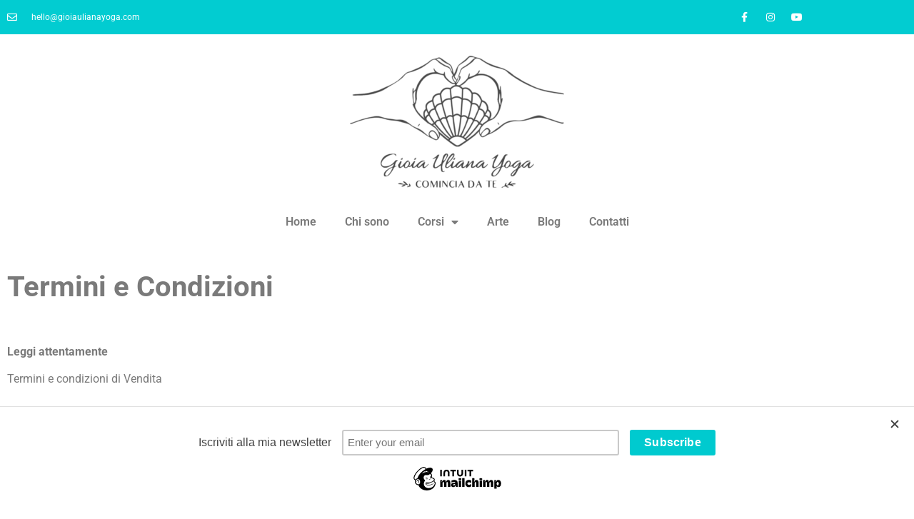

--- FILE ---
content_type: text/html; charset=UTF-8
request_url: https://www.gioiaulianayoga.com/termini-e-condizioni/
body_size: 28857
content:
<!doctype html>
<html lang="it-IT">
<head>
	<meta charset="UTF-8">
	<meta name="viewport" content="width=device-width, initial-scale=1">
	<link rel="profile" href="https://gmpg.org/xfn/11">
	<title>Termini e Condizioni</title>
<meta name='robots' content='max-image-preview:large' />
<script>window._wca = window._wca || [];</script>
<link rel='dns-prefetch' href='//widget.trustpilot.com' />
<link rel='dns-prefetch' href='//stats.wp.com' />
<link rel='dns-prefetch' href='//capi-automation.s3.us-east-2.amazonaws.com' />
<link rel='dns-prefetch' href='//use.fontawesome.com' />
<link rel='preconnect' href='//c0.wp.com' />
<link rel="alternate" type="application/rss+xml" title="Yoga con Gioia &raquo; Feed" href="https://www.gioiaulianayoga.com/feed/" />
<link rel="alternate" type="application/rss+xml" title="Yoga con Gioia &raquo; Feed dei commenti" href="https://www.gioiaulianayoga.com/comments/feed/" />
<link rel="alternate" title="oEmbed (JSON)" type="application/json+oembed" href="https://www.gioiaulianayoga.com/wp-json/oembed/1.0/embed?url=https%3A%2F%2Fwww.gioiaulianayoga.com%2Ftermini-e-condizioni%2F" />
<link rel="alternate" title="oEmbed (XML)" type="text/xml+oembed" href="https://www.gioiaulianayoga.com/wp-json/oembed/1.0/embed?url=https%3A%2F%2Fwww.gioiaulianayoga.com%2Ftermini-e-condizioni%2F&#038;format=xml" />
<style id='wp-img-auto-sizes-contain-inline-css'>
img:is([sizes=auto i],[sizes^="auto," i]){contain-intrinsic-size:3000px 1500px}
/*# sourceURL=wp-img-auto-sizes-contain-inline-css */
</style>
<link rel='stylesheet' id='mp-theme-css' href='https://www.gioiaulianayoga.com/wp-content/plugins/memberpress/css/ui/theme.css?ver=1.9.17' media='all' />
<style id='wp-emoji-styles-inline-css'>

	img.wp-smiley, img.emoji {
		display: inline !important;
		border: none !important;
		box-shadow: none !important;
		height: 1em !important;
		width: 1em !important;
		margin: 0 0.07em !important;
		vertical-align: -0.1em !important;
		background: none !important;
		padding: 0 !important;
	}
/*# sourceURL=wp-emoji-styles-inline-css */
</style>
<link rel='stylesheet' id='wp-block-library-css' href='https://c0.wp.com/c/6.9/wp-includes/css/dist/block-library/style.min.css' media='all' />
<link rel='stylesheet' id='activecampaign-form-block-css' href='https://www.gioiaulianayoga.com/wp-content/plugins/activecampaign-subscription-forms/activecampaign-form-block/build/style-index.css?ver=1768602726' media='all' />
<link rel='stylesheet' id='mediaelement-css' href='https://c0.wp.com/c/6.9/wp-includes/js/mediaelement/mediaelementplayer-legacy.min.css' media='all' />
<link rel='stylesheet' id='wp-mediaelement-css' href='https://c0.wp.com/c/6.9/wp-includes/js/mediaelement/wp-mediaelement.min.css' media='all' />
<style id='jetpack-sharing-buttons-style-inline-css'>
.jetpack-sharing-buttons__services-list{display:flex;flex-direction:row;flex-wrap:wrap;gap:0;list-style-type:none;margin:5px;padding:0}.jetpack-sharing-buttons__services-list.has-small-icon-size{font-size:12px}.jetpack-sharing-buttons__services-list.has-normal-icon-size{font-size:16px}.jetpack-sharing-buttons__services-list.has-large-icon-size{font-size:24px}.jetpack-sharing-buttons__services-list.has-huge-icon-size{font-size:36px}@media print{.jetpack-sharing-buttons__services-list{display:none!important}}.editor-styles-wrapper .wp-block-jetpack-sharing-buttons{gap:0;padding-inline-start:0}ul.jetpack-sharing-buttons__services-list.has-background{padding:1.25em 2.375em}
/*# sourceURL=https://www.gioiaulianayoga.com/wp-content/plugins/jetpack/_inc/blocks/sharing-buttons/view.css */
</style>
<style id='font-awesome-svg-styles-default-inline-css'>
.svg-inline--fa {
  display: inline-block;
  height: 1em;
  overflow: visible;
  vertical-align: -.125em;
}
/*# sourceURL=font-awesome-svg-styles-default-inline-css */
</style>
<link rel='stylesheet' id='font-awesome-svg-styles-css' href='https://www.gioiaulianayoga.com/wp-content/uploads/font-awesome/v6.5.2/css/svg-with-js.css' media='all' />
<style id='font-awesome-svg-styles-inline-css'>
   .wp-block-font-awesome-icon svg::before,
   .wp-rich-text-font-awesome-icon svg::before {content: unset;}
/*# sourceURL=font-awesome-svg-styles-inline-css */
</style>
<link rel='stylesheet' id='dashicons-css' href='https://c0.wp.com/c/6.9/wp-includes/css/dashicons.min.css' media='all' />
<link rel='stylesheet' id='htmega-block-common-style-css' href='https://www.gioiaulianayoga.com/wp-content/plugins/ht-mega-for-elementor/htmega-blocks/src/assets/css/common-style.css?ver=3.0.4' media='all' />
<link rel='stylesheet' id='slick-css' href='https://www.gioiaulianayoga.com/wp-content/plugins/ht-mega-for-elementor/assets/css/slick.min.css?ver=3.0.4' media='all' />
<link rel='stylesheet' id='htmega-block-fontawesome-css' href='https://www.gioiaulianayoga.com/wp-content/plugins/ht-mega-for-elementor/admin/assets/extensions/ht-menu/css/font-awesome.min.css?ver=3.0.4' media='all' />
<link rel='stylesheet' id='htmega-block-style-css' href='https://www.gioiaulianayoga.com/wp-content/plugins/ht-mega-for-elementor/htmega-blocks/build/style-blocks-htmega.css?ver=3.0.4' media='all' />
<style id='global-styles-inline-css'>
:root{--wp--preset--aspect-ratio--square: 1;--wp--preset--aspect-ratio--4-3: 4/3;--wp--preset--aspect-ratio--3-4: 3/4;--wp--preset--aspect-ratio--3-2: 3/2;--wp--preset--aspect-ratio--2-3: 2/3;--wp--preset--aspect-ratio--16-9: 16/9;--wp--preset--aspect-ratio--9-16: 9/16;--wp--preset--color--black: #000000;--wp--preset--color--cyan-bluish-gray: #abb8c3;--wp--preset--color--white: #ffffff;--wp--preset--color--pale-pink: #f78da7;--wp--preset--color--vivid-red: #cf2e2e;--wp--preset--color--luminous-vivid-orange: #ff6900;--wp--preset--color--luminous-vivid-amber: #fcb900;--wp--preset--color--light-green-cyan: #7bdcb5;--wp--preset--color--vivid-green-cyan: #00d084;--wp--preset--color--pale-cyan-blue: #8ed1fc;--wp--preset--color--vivid-cyan-blue: #0693e3;--wp--preset--color--vivid-purple: #9b51e0;--wp--preset--gradient--vivid-cyan-blue-to-vivid-purple: linear-gradient(135deg,rgb(6,147,227) 0%,rgb(155,81,224) 100%);--wp--preset--gradient--light-green-cyan-to-vivid-green-cyan: linear-gradient(135deg,rgb(122,220,180) 0%,rgb(0,208,130) 100%);--wp--preset--gradient--luminous-vivid-amber-to-luminous-vivid-orange: linear-gradient(135deg,rgb(252,185,0) 0%,rgb(255,105,0) 100%);--wp--preset--gradient--luminous-vivid-orange-to-vivid-red: linear-gradient(135deg,rgb(255,105,0) 0%,rgb(207,46,46) 100%);--wp--preset--gradient--very-light-gray-to-cyan-bluish-gray: linear-gradient(135deg,rgb(238,238,238) 0%,rgb(169,184,195) 100%);--wp--preset--gradient--cool-to-warm-spectrum: linear-gradient(135deg,rgb(74,234,220) 0%,rgb(151,120,209) 20%,rgb(207,42,186) 40%,rgb(238,44,130) 60%,rgb(251,105,98) 80%,rgb(254,248,76) 100%);--wp--preset--gradient--blush-light-purple: linear-gradient(135deg,rgb(255,206,236) 0%,rgb(152,150,240) 100%);--wp--preset--gradient--blush-bordeaux: linear-gradient(135deg,rgb(254,205,165) 0%,rgb(254,45,45) 50%,rgb(107,0,62) 100%);--wp--preset--gradient--luminous-dusk: linear-gradient(135deg,rgb(255,203,112) 0%,rgb(199,81,192) 50%,rgb(65,88,208) 100%);--wp--preset--gradient--pale-ocean: linear-gradient(135deg,rgb(255,245,203) 0%,rgb(182,227,212) 50%,rgb(51,167,181) 100%);--wp--preset--gradient--electric-grass: linear-gradient(135deg,rgb(202,248,128) 0%,rgb(113,206,126) 100%);--wp--preset--gradient--midnight: linear-gradient(135deg,rgb(2,3,129) 0%,rgb(40,116,252) 100%);--wp--preset--font-size--small: 13px;--wp--preset--font-size--medium: 20px;--wp--preset--font-size--large: 36px;--wp--preset--font-size--x-large: 42px;--wp--preset--spacing--20: 0.44rem;--wp--preset--spacing--30: 0.67rem;--wp--preset--spacing--40: 1rem;--wp--preset--spacing--50: 1.5rem;--wp--preset--spacing--60: 2.25rem;--wp--preset--spacing--70: 3.38rem;--wp--preset--spacing--80: 5.06rem;--wp--preset--shadow--natural: 6px 6px 9px rgba(0, 0, 0, 0.2);--wp--preset--shadow--deep: 12px 12px 50px rgba(0, 0, 0, 0.4);--wp--preset--shadow--sharp: 6px 6px 0px rgba(0, 0, 0, 0.2);--wp--preset--shadow--outlined: 6px 6px 0px -3px rgb(255, 255, 255), 6px 6px rgb(0, 0, 0);--wp--preset--shadow--crisp: 6px 6px 0px rgb(0, 0, 0);}:root { --wp--style--global--content-size: 800px;--wp--style--global--wide-size: 1200px; }:where(body) { margin: 0; }.wp-site-blocks > .alignleft { float: left; margin-right: 2em; }.wp-site-blocks > .alignright { float: right; margin-left: 2em; }.wp-site-blocks > .aligncenter { justify-content: center; margin-left: auto; margin-right: auto; }:where(.wp-site-blocks) > * { margin-block-start: 24px; margin-block-end: 0; }:where(.wp-site-blocks) > :first-child { margin-block-start: 0; }:where(.wp-site-blocks) > :last-child { margin-block-end: 0; }:root { --wp--style--block-gap: 24px; }:root :where(.is-layout-flow) > :first-child{margin-block-start: 0;}:root :where(.is-layout-flow) > :last-child{margin-block-end: 0;}:root :where(.is-layout-flow) > *{margin-block-start: 24px;margin-block-end: 0;}:root :where(.is-layout-constrained) > :first-child{margin-block-start: 0;}:root :where(.is-layout-constrained) > :last-child{margin-block-end: 0;}:root :where(.is-layout-constrained) > *{margin-block-start: 24px;margin-block-end: 0;}:root :where(.is-layout-flex){gap: 24px;}:root :where(.is-layout-grid){gap: 24px;}.is-layout-flow > .alignleft{float: left;margin-inline-start: 0;margin-inline-end: 2em;}.is-layout-flow > .alignright{float: right;margin-inline-start: 2em;margin-inline-end: 0;}.is-layout-flow > .aligncenter{margin-left: auto !important;margin-right: auto !important;}.is-layout-constrained > .alignleft{float: left;margin-inline-start: 0;margin-inline-end: 2em;}.is-layout-constrained > .alignright{float: right;margin-inline-start: 2em;margin-inline-end: 0;}.is-layout-constrained > .aligncenter{margin-left: auto !important;margin-right: auto !important;}.is-layout-constrained > :where(:not(.alignleft):not(.alignright):not(.alignfull)){max-width: var(--wp--style--global--content-size);margin-left: auto !important;margin-right: auto !important;}.is-layout-constrained > .alignwide{max-width: var(--wp--style--global--wide-size);}body .is-layout-flex{display: flex;}.is-layout-flex{flex-wrap: wrap;align-items: center;}.is-layout-flex > :is(*, div){margin: 0;}body .is-layout-grid{display: grid;}.is-layout-grid > :is(*, div){margin: 0;}body{padding-top: 0px;padding-right: 0px;padding-bottom: 0px;padding-left: 0px;}a:where(:not(.wp-element-button)){text-decoration: underline;}:root :where(.wp-element-button, .wp-block-button__link){background-color: #32373c;border-width: 0;color: #fff;font-family: inherit;font-size: inherit;font-style: inherit;font-weight: inherit;letter-spacing: inherit;line-height: inherit;padding-top: calc(0.667em + 2px);padding-right: calc(1.333em + 2px);padding-bottom: calc(0.667em + 2px);padding-left: calc(1.333em + 2px);text-decoration: none;text-transform: inherit;}.has-black-color{color: var(--wp--preset--color--black) !important;}.has-cyan-bluish-gray-color{color: var(--wp--preset--color--cyan-bluish-gray) !important;}.has-white-color{color: var(--wp--preset--color--white) !important;}.has-pale-pink-color{color: var(--wp--preset--color--pale-pink) !important;}.has-vivid-red-color{color: var(--wp--preset--color--vivid-red) !important;}.has-luminous-vivid-orange-color{color: var(--wp--preset--color--luminous-vivid-orange) !important;}.has-luminous-vivid-amber-color{color: var(--wp--preset--color--luminous-vivid-amber) !important;}.has-light-green-cyan-color{color: var(--wp--preset--color--light-green-cyan) !important;}.has-vivid-green-cyan-color{color: var(--wp--preset--color--vivid-green-cyan) !important;}.has-pale-cyan-blue-color{color: var(--wp--preset--color--pale-cyan-blue) !important;}.has-vivid-cyan-blue-color{color: var(--wp--preset--color--vivid-cyan-blue) !important;}.has-vivid-purple-color{color: var(--wp--preset--color--vivid-purple) !important;}.has-black-background-color{background-color: var(--wp--preset--color--black) !important;}.has-cyan-bluish-gray-background-color{background-color: var(--wp--preset--color--cyan-bluish-gray) !important;}.has-white-background-color{background-color: var(--wp--preset--color--white) !important;}.has-pale-pink-background-color{background-color: var(--wp--preset--color--pale-pink) !important;}.has-vivid-red-background-color{background-color: var(--wp--preset--color--vivid-red) !important;}.has-luminous-vivid-orange-background-color{background-color: var(--wp--preset--color--luminous-vivid-orange) !important;}.has-luminous-vivid-amber-background-color{background-color: var(--wp--preset--color--luminous-vivid-amber) !important;}.has-light-green-cyan-background-color{background-color: var(--wp--preset--color--light-green-cyan) !important;}.has-vivid-green-cyan-background-color{background-color: var(--wp--preset--color--vivid-green-cyan) !important;}.has-pale-cyan-blue-background-color{background-color: var(--wp--preset--color--pale-cyan-blue) !important;}.has-vivid-cyan-blue-background-color{background-color: var(--wp--preset--color--vivid-cyan-blue) !important;}.has-vivid-purple-background-color{background-color: var(--wp--preset--color--vivid-purple) !important;}.has-black-border-color{border-color: var(--wp--preset--color--black) !important;}.has-cyan-bluish-gray-border-color{border-color: var(--wp--preset--color--cyan-bluish-gray) !important;}.has-white-border-color{border-color: var(--wp--preset--color--white) !important;}.has-pale-pink-border-color{border-color: var(--wp--preset--color--pale-pink) !important;}.has-vivid-red-border-color{border-color: var(--wp--preset--color--vivid-red) !important;}.has-luminous-vivid-orange-border-color{border-color: var(--wp--preset--color--luminous-vivid-orange) !important;}.has-luminous-vivid-amber-border-color{border-color: var(--wp--preset--color--luminous-vivid-amber) !important;}.has-light-green-cyan-border-color{border-color: var(--wp--preset--color--light-green-cyan) !important;}.has-vivid-green-cyan-border-color{border-color: var(--wp--preset--color--vivid-green-cyan) !important;}.has-pale-cyan-blue-border-color{border-color: var(--wp--preset--color--pale-cyan-blue) !important;}.has-vivid-cyan-blue-border-color{border-color: var(--wp--preset--color--vivid-cyan-blue) !important;}.has-vivid-purple-border-color{border-color: var(--wp--preset--color--vivid-purple) !important;}.has-vivid-cyan-blue-to-vivid-purple-gradient-background{background: var(--wp--preset--gradient--vivid-cyan-blue-to-vivid-purple) !important;}.has-light-green-cyan-to-vivid-green-cyan-gradient-background{background: var(--wp--preset--gradient--light-green-cyan-to-vivid-green-cyan) !important;}.has-luminous-vivid-amber-to-luminous-vivid-orange-gradient-background{background: var(--wp--preset--gradient--luminous-vivid-amber-to-luminous-vivid-orange) !important;}.has-luminous-vivid-orange-to-vivid-red-gradient-background{background: var(--wp--preset--gradient--luminous-vivid-orange-to-vivid-red) !important;}.has-very-light-gray-to-cyan-bluish-gray-gradient-background{background: var(--wp--preset--gradient--very-light-gray-to-cyan-bluish-gray) !important;}.has-cool-to-warm-spectrum-gradient-background{background: var(--wp--preset--gradient--cool-to-warm-spectrum) !important;}.has-blush-light-purple-gradient-background{background: var(--wp--preset--gradient--blush-light-purple) !important;}.has-blush-bordeaux-gradient-background{background: var(--wp--preset--gradient--blush-bordeaux) !important;}.has-luminous-dusk-gradient-background{background: var(--wp--preset--gradient--luminous-dusk) !important;}.has-pale-ocean-gradient-background{background: var(--wp--preset--gradient--pale-ocean) !important;}.has-electric-grass-gradient-background{background: var(--wp--preset--gradient--electric-grass) !important;}.has-midnight-gradient-background{background: var(--wp--preset--gradient--midnight) !important;}.has-small-font-size{font-size: var(--wp--preset--font-size--small) !important;}.has-medium-font-size{font-size: var(--wp--preset--font-size--medium) !important;}.has-large-font-size{font-size: var(--wp--preset--font-size--large) !important;}.has-x-large-font-size{font-size: var(--wp--preset--font-size--x-large) !important;}
:root :where(.wp-block-pullquote){font-size: 1.5em;line-height: 1.6;}
/*# sourceURL=global-styles-inline-css */
</style>
<link rel='stylesheet' id='woocommerce-layout-css' href='https://c0.wp.com/p/woocommerce/10.4.3/assets/css/woocommerce-layout.css' media='all' />
<style id='woocommerce-layout-inline-css'>

	.infinite-scroll .woocommerce-pagination {
		display: none;
	}
/*# sourceURL=woocommerce-layout-inline-css */
</style>
<link rel='stylesheet' id='woocommerce-smallscreen-css' href='https://c0.wp.com/p/woocommerce/10.4.3/assets/css/woocommerce-smallscreen.css' media='only screen and (max-width: 768px)' />
<link rel='stylesheet' id='woocommerce-general-css' href='https://c0.wp.com/p/woocommerce/10.4.3/assets/css/woocommerce.css' media='all' />
<style id='woocommerce-inline-inline-css'>
.woocommerce form .form-row .required { visibility: visible; }
/*# sourceURL=woocommerce-inline-inline-css */
</style>
<link rel='stylesheet' id='wssv-frontend-css' href='https://www.gioiaulianayoga.com/wp-content/plugins/woomatrix-show-single-variations/assets/css/frontend.css?ver=6.9' media='all' />
<link rel='stylesheet' id='gateway-css' href='https://www.gioiaulianayoga.com/wp-content/plugins/woocommerce-paypal-payments/modules/ppcp-button/assets/css/gateway.css?ver=3.3.2' media='all' />
<link rel='stylesheet' id='swatches-and-photos-css' href='https://www.gioiaulianayoga.com/wp-content/plugins/woocommerce-variation-swatches-and-photos/assets/css/swatches-and-photos.css?ver=3.0.6' media='all' />
<link rel='stylesheet' id='htbbootstrap-css' href='https://www.gioiaulianayoga.com/wp-content/plugins/ht-mega-for-elementor/assets/css/htbbootstrap.css?ver=3.0.4' media='all' />
<link rel='stylesheet' id='font-awesome-css' href='https://www.gioiaulianayoga.com/wp-content/plugins/elementor/assets/lib/font-awesome/css/font-awesome.min.css?ver=4.7.0' media='all' />
<link rel='stylesheet' id='htmega-animation-css' href='https://www.gioiaulianayoga.com/wp-content/plugins/ht-mega-for-elementor/assets/css/animation.css?ver=3.0.4' media='all' />
<link rel='stylesheet' id='htmega-keyframes-css' href='https://www.gioiaulianayoga.com/wp-content/plugins/ht-mega-for-elementor/assets/css/htmega-keyframes.css?ver=3.0.4' media='all' />
<link rel='stylesheet' id='htmega-global-style-min-css' href='https://www.gioiaulianayoga.com/wp-content/plugins/ht-mega-for-elementor/assets/css/htmega-global-style.min.css?ver=3.0.4' media='all' />
<link rel='stylesheet' id='hello-elementor-css' href='https://www.gioiaulianayoga.com/wp-content/themes/hello-elementor/assets/css/reset.css?ver=3.4.5' media='all' />
<link rel='stylesheet' id='hello-elementor-theme-style-css' href='https://www.gioiaulianayoga.com/wp-content/themes/hello-elementor/assets/css/theme.css?ver=3.4.5' media='all' />
<link rel='stylesheet' id='hello-elementor-header-footer-css' href='https://www.gioiaulianayoga.com/wp-content/themes/hello-elementor/assets/css/header-footer.css?ver=3.4.5' media='all' />
<link rel='stylesheet' id='font-awesome-official-css' href='https://use.fontawesome.com/releases/v6.5.2/css/all.css' media='all' integrity="sha384-PPIZEGYM1v8zp5Py7UjFb79S58UeqCL9pYVnVPURKEqvioPROaVAJKKLzvH2rDnI" crossorigin="anonymous" />
<link rel='stylesheet' id='e-animation-fadeIn-css' href='https://www.gioiaulianayoga.com/wp-content/plugins/elementor/assets/lib/animations/styles/fadeIn.min.css?ver=3.34.1' media='all' />
<link rel='stylesheet' id='elementor-frontend-css' href='https://www.gioiaulianayoga.com/wp-content/plugins/elementor/assets/css/frontend.min.css?ver=3.34.1' media='all' />
<link rel='stylesheet' id='widget-icon-list-css' href='https://www.gioiaulianayoga.com/wp-content/plugins/elementor/assets/css/widget-icon-list.min.css?ver=3.34.1' media='all' />
<link rel='stylesheet' id='widget-social-icons-css' href='https://www.gioiaulianayoga.com/wp-content/plugins/elementor/assets/css/widget-social-icons.min.css?ver=3.34.1' media='all' />
<link rel='stylesheet' id='e-apple-webkit-css' href='https://www.gioiaulianayoga.com/wp-content/plugins/elementor/assets/css/conditionals/apple-webkit.min.css?ver=3.34.1' media='all' />
<link rel='stylesheet' id='widget-image-css' href='https://www.gioiaulianayoga.com/wp-content/plugins/elementor/assets/css/widget-image.min.css?ver=3.34.1' media='all' />
<link rel='stylesheet' id='e-animation-pulse-css' href='https://www.gioiaulianayoga.com/wp-content/plugins/elementor/assets/lib/animations/styles/e-animation-pulse.min.css?ver=3.34.1' media='all' />
<link rel='stylesheet' id='widget-nav-menu-css' href='https://www.gioiaulianayoga.com/wp-content/plugins/elementor-pro/assets/css/widget-nav-menu.min.css?ver=3.34.0' media='all' />
<link rel='stylesheet' id='elementor-icons-shared-0-css' href='https://www.gioiaulianayoga.com/wp-content/plugins/elementor/assets/lib/font-awesome/css/fontawesome.min.css?ver=5.15.3' media='all' />
<link rel='stylesheet' id='elementor-icons-fa-brands-css' href='https://www.gioiaulianayoga.com/wp-content/plugins/elementor/assets/lib/font-awesome/css/brands.min.css?ver=5.15.3' media='all' />
<link rel='stylesheet' id='elementor-icons-fa-regular-css' href='https://www.gioiaulianayoga.com/wp-content/plugins/elementor/assets/lib/font-awesome/css/regular.min.css?ver=5.15.3' media='all' />
<link rel='stylesheet' id='elementor-icons-fa-solid-css' href='https://www.gioiaulianayoga.com/wp-content/plugins/elementor/assets/lib/font-awesome/css/solid.min.css?ver=5.15.3' media='all' />
<link rel='stylesheet' id='widget-spacer-css' href='https://www.gioiaulianayoga.com/wp-content/plugins/elementor/assets/css/widget-spacer.min.css?ver=3.34.1' media='all' />
<link rel='stylesheet' id='widget-heading-css' href='https://www.gioiaulianayoga.com/wp-content/plugins/elementor/assets/css/widget-heading.min.css?ver=3.34.1' media='all' />
<link rel='stylesheet' id='elementor-icons-css' href='https://www.gioiaulianayoga.com/wp-content/plugins/elementor/assets/lib/eicons/css/elementor-icons.min.css?ver=5.45.0' media='all' />
<link rel='stylesheet' id='elementor-post-11-css' href='https://www.gioiaulianayoga.com/wp-content/uploads/elementor/css/post-11.css?ver=1768689614' media='all' />
<link rel='stylesheet' id='font-awesome-5-all-css' href='https://www.gioiaulianayoga.com/wp-content/plugins/elementor/assets/lib/font-awesome/css/all.min.css?ver=3.34.1' media='all' />
<link rel='stylesheet' id='font-awesome-4-shim-css' href='https://www.gioiaulianayoga.com/wp-content/plugins/elementor/assets/lib/font-awesome/css/v4-shims.min.css?ver=3.34.1' media='all' />
<link rel='stylesheet' id='e-motion-fx-css' href='https://www.gioiaulianayoga.com/wp-content/plugins/elementor-pro/assets/css/modules/motion-fx.min.css?ver=3.34.0' media='all' />
<link rel='stylesheet' id='elementor-post-267-css' href='https://www.gioiaulianayoga.com/wp-content/uploads/elementor/css/post-267.css?ver=1768728890' media='all' />
<link rel='stylesheet' id='elementor-post-34-css' href='https://www.gioiaulianayoga.com/wp-content/uploads/elementor/css/post-34.css?ver=1768689614' media='all' />
<link rel='stylesheet' id='elementor-post-58-css' href='https://www.gioiaulianayoga.com/wp-content/uploads/elementor/css/post-58.css?ver=1768689614' media='all' />
<link rel='stylesheet' id='font-awesome-official-v4shim-css' href='https://use.fontawesome.com/releases/v6.5.2/css/v4-shims.css' media='all' integrity="sha384-XyvK/kKwgVW+fuRkusfLgfhAMuaxLPSOY8W7wj8tUkf0Nr2WGHniPmpdu+cmPS5n" crossorigin="anonymous" />
<link rel='stylesheet' id='elementor-gf-local-roboto-css' href='https://www.gioiaulianayoga.com/wp-content/uploads/elementor/google-fonts/css/roboto.css?ver=1746704107' media='all' />
<link rel='stylesheet' id='elementor-gf-local-robotoslab-css' href='https://www.gioiaulianayoga.com/wp-content/uploads/elementor/google-fonts/css/robotoslab.css?ver=1746704112' media='all' />
<script src="https://c0.wp.com/c/6.9/wp-includes/js/jquery/jquery.min.js" id="jquery-core-js"></script>
<script src="https://c0.wp.com/c/6.9/wp-includes/js/jquery/jquery-migrate.min.js" id="jquery-migrate-js"></script>
<script id="tp-js-js-extra">
var trustpilot_settings = {"key":"EZSFQ3SVHXfTZTE1","TrustpilotScriptUrl":"https://invitejs.trustpilot.com/tp.min.js","IntegrationAppUrl":"//ecommscript-integrationapp.trustpilot.com","PreviewScriptUrl":"//ecommplugins-scripts.trustpilot.com/v2.1/js/preview.min.js","PreviewCssUrl":"//ecommplugins-scripts.trustpilot.com/v2.1/css/preview.min.css","PreviewWPCssUrl":"//ecommplugins-scripts.trustpilot.com/v2.1/css/preview_wp.css","WidgetScriptUrl":"//widget.trustpilot.com/bootstrap/v5/tp.widget.bootstrap.min.js"};
//# sourceURL=tp-js-js-extra
</script>
<script src="https://www.gioiaulianayoga.com/wp-content/plugins/trustpilot-reviews/review/assets/js/headerScript.min.js?ver=1.0&#039; async=&#039;async" id="tp-js-js"></script>
<script src="//widget.trustpilot.com/bootstrap/v5/tp.widget.bootstrap.min.js?ver=1.0&#039; async=&#039;async" id="widget-bootstrap-js"></script>
<script id="trustbox-js-extra">
var trustbox_settings = {"page":null,"sku":null,"name":null};
var trustpilot_trustbox_settings = {"trustboxes":[{"enabled":"enabled","snippet":"[base64]","customizations":"[base64]","defaults":"[base64]","page":"landing","position":"before","corner":"top: #{Y}px; left: #{X}px;","paddingx":"","paddingy":"","zindex":"1000","clear":"both","xpaths":"[base64]","sku":"TRUSTPILOT_SKU_VALUE_1443,","name":"Cappello da pescatore Teddy Hat Malika Surf","widgetName":"Micro Review Count","repeatable":false,"uuid":"6e682bae-d344-2c4f-ba38-f9b52be42b39","error":null,"repeatXpath":{"xpathById":{"prefix":"","suffix":""},"xpathFromRoot":{"prefix":"","suffix":""}},"width":"100%","height":"24px","locale":"it-IT","minReviewCount":10,"theme":"dark"},{"enabled":"enabled","snippet":"[base64]","customizations":"[base64]","defaults":"[base64]","page":"product","position":"before","corner":"top: #{Y}px; left: #{X}px;","paddingx":"","paddingy":"","zindex":"1000","clear":"both","xpaths":"[base64]","sku":"TRUSTPILOT_SKU_VALUE_1443,","name":"Cappello da pescatore Teddy Hat Malika Surf","widgetName":"Micro Review Count","repeatable":false,"uuid":"47039b0e-64a0-daa0-ba7b-223a88bae436","error":null,"repeatXpath":{"xpathById":{"prefix":"","suffix":""},"xpathFromRoot":{"prefix":"","suffix":""}},"width":"100%","height":"","locale":"it-IT","theme":"light","minReviewCount":10},{"enabled":"enabled","snippet":"[base64]","customizations":"[base64]","defaults":"[base64]","page":"category","position":"before","corner":"top: #{Y}px; left: #{X}px;","paddingx":"","paddingy":"","zindex":"1000","clear":"both","xpaths":"[base64]","sku":"TRUSTPILOT_SKU_VALUE_1443,","name":"Cappello da pescatore Teddy Hat Malika Surf","widgetName":"Review Collector","repeatable":false,"uuid":"fac3ea67-87b1-00db-d5ce-d9342661ff16","error":null,"repeatXpath":{"xpathById":{"prefix":"","suffix":""},"xpathFromRoot":{"prefix":"","suffix":""}},"width":"100%","height":"55px","locale":"it-IT"}]};
//# sourceURL=trustbox-js-extra
</script>
<script src="https://www.gioiaulianayoga.com/wp-content/plugins/trustpilot-reviews/review/assets/js/trustBoxScript.min.js?ver=1.0&#039; async=&#039;async" id="trustbox-js"></script>
<script src="https://c0.wp.com/p/woocommerce/10.4.3/assets/js/jquery-blockui/jquery.blockUI.min.js" id="wc-jquery-blockui-js" defer data-wp-strategy="defer"></script>
<script id="wc-add-to-cart-js-extra">
var wc_add_to_cart_params = {"ajax_url":"/wp-admin/admin-ajax.php","wc_ajax_url":"/?wc-ajax=%%endpoint%%","i18n_view_cart":"Visualizza carrello","cart_url":"https://www.gioiaulianayoga.com/carrello/","is_cart":"","cart_redirect_after_add":"yes"};
//# sourceURL=wc-add-to-cart-js-extra
</script>
<script src="https://c0.wp.com/p/woocommerce/10.4.3/assets/js/frontend/add-to-cart.min.js" id="wc-add-to-cart-js" defer data-wp-strategy="defer"></script>
<script src="https://c0.wp.com/p/woocommerce/10.4.3/assets/js/js-cookie/js.cookie.min.js" id="wc-js-cookie-js" defer data-wp-strategy="defer"></script>
<script id="woocommerce-js-extra">
var woocommerce_params = {"ajax_url":"/wp-admin/admin-ajax.php","wc_ajax_url":"/?wc-ajax=%%endpoint%%","i18n_password_show":"Mostra password","i18n_password_hide":"Nascondi password"};
//# sourceURL=woocommerce-js-extra
</script>
<script src="https://c0.wp.com/p/woocommerce/10.4.3/assets/js/frontend/woocommerce.min.js" id="woocommerce-js" defer data-wp-strategy="defer"></script>
<script id="kk-script-js-extra">
var fetchCartItems = {"ajax_url":"https://www.gioiaulianayoga.com/wp-admin/admin-ajax.php","action":"kk_wc_fetchcartitems","nonce":"ba645e5cc7","currency":"EUR"};
//# sourceURL=kk-script-js-extra
</script>
<script src="https://www.gioiaulianayoga.com/wp-content/plugins/kliken-marketing-for-google/assets/kk-script.js?ver=6.9" id="kk-script-js"></script>
<script src="https://stats.wp.com/s-202604.js" id="woocommerce-analytics-js" defer data-wp-strategy="defer"></script>
<script src="https://www.gioiaulianayoga.com/wp-content/plugins/elementor/assets/lib/font-awesome/js/v4-shims.min.js?ver=3.34.1" id="font-awesome-4-shim-js"></script>
<link rel="https://api.w.org/" href="https://www.gioiaulianayoga.com/wp-json/" /><link rel="alternate" title="JSON" type="application/json" href="https://www.gioiaulianayoga.com/wp-json/wp/v2/pages/267" /><link rel="EditURI" type="application/rsd+xml" title="RSD" href="https://www.gioiaulianayoga.com/xmlrpc.php?rsd" />
<meta name="generator" content="WordPress 6.9" />
<meta name="generator" content="WooCommerce 10.4.3" />
<link rel='shortlink' href='https://www.gioiaulianayoga.com/?p=267' />
    <style type="text/css">

      .mpcs-classroom .nav-back i,
      .mpcs-classroom .navbar-section a.btn,
      .mpcs-classroom .navbar-section a,
      .mpcs-classroom .navbar-section button {
        color: rgba(255, 255, 255) !important;
      }

      .mpcs-classroom .navbar-section .dropdown .menu a {
        color: rgba(44, 54, 55) !important;
      }

      .mpcs-classroom .mpcs-progress-ring {
        background-color: rgba(29, 166, 154) !important;
      }

      .mpcs-classroom .mpcs-course-filter .dropdown .btn span,
      .mpcs-classroom .mpcs-course-filter .dropdown .btn i,
      .mpcs-classroom .mpcs-course-filter .input-group .input-group-btn,
      .mpcs-classroom .mpcs-course-filter .input-group .mpcs-search,
      .mpcs-classroom .mpcs-course-filter .input-group input[type=text],
      .mpcs-classroom .mpcs-course-filter .dropdown a,
      .mpcs-classroom .pagination,
      .mpcs-classroom .pagination i,
      .mpcs-classroom .pagination a {
        color: rgba(44, 54, 55) !important;
        border-color: rgba(44, 54, 55) !important;
      }

      /* body.mpcs-classroom a{
        color: rgba();
      } */

      #mpcs-navbar,
      #mpcs-navbar button#previous_lesson_link,
      #mpcs-navbar button#previous_lesson_link:hover {
        background: rgba(44, 54, 55);
      }

      .course-progress .user-progress,
      .btn-green,
      #mpcs-navbar button:not(#previous_lesson_link){
        background: rgba(29, 166, 154, 0.9);
      }

      .btn-green:hover,
      #mpcs-navbar button:not(#previous_lesson_link):focus,
      #mpcs-navbar button:not(#previous_lesson_link):hover{
        background: rgba(29, 166, 154);
      }

      .btn-green{border: rgba(29, 166, 154)}

      .course-progress .progress-text,
      .mpcs-lesson i.mpcs-circle-regular {
        color: rgba(29, 166, 154)
      }

      #mpcs-main #bookmark, .mpcs-lesson.current{background: rgba(29, 166, 154, 0.3)}

      .mpcs-instructor .tile-subtitle{
        color: rgba(29, 166, 154, 1)
      }

    </style>
    	<style>img#wpstats{display:none}</style>
			<noscript><style>.woocommerce-product-gallery{ opacity: 1 !important; }</style></noscript>
	<meta name="generator" content="Elementor 3.34.1; features: additional_custom_breakpoints; settings: css_print_method-external, google_font-enabled, font_display-auto">
			<script  type="text/javascript">
				!function(f,b,e,v,n,t,s){if(f.fbq)return;n=f.fbq=function(){n.callMethod?
					n.callMethod.apply(n,arguments):n.queue.push(arguments)};if(!f._fbq)f._fbq=n;
					n.push=n;n.loaded=!0;n.version='2.0';n.queue=[];t=b.createElement(e);t.async=!0;
					t.src=v;s=b.getElementsByTagName(e)[0];s.parentNode.insertBefore(t,s)}(window,
					document,'script','https://connect.facebook.net/en_US/fbevents.js');
			</script>
			<!-- WooCommerce Facebook Integration Begin -->
			<script  type="text/javascript">

				fbq('init', '537888523832675', {}, {
    "agent": "woocommerce_0-10.4.3-3.5.15"
});

				document.addEventListener( 'DOMContentLoaded', function() {
					// Insert placeholder for events injected when a product is added to the cart through AJAX.
					document.body.insertAdjacentHTML( 'beforeend', '<div class=\"wc-facebook-pixel-event-placeholder\"></div>' );
				}, false );

			</script>
			<!-- WooCommerce Facebook Integration End -->
						<style>
				.e-con.e-parent:nth-of-type(n+4):not(.e-lazyloaded):not(.e-no-lazyload),
				.e-con.e-parent:nth-of-type(n+4):not(.e-lazyloaded):not(.e-no-lazyload) * {
					background-image: none !important;
				}
				@media screen and (max-height: 1024px) {
					.e-con.e-parent:nth-of-type(n+3):not(.e-lazyloaded):not(.e-no-lazyload),
					.e-con.e-parent:nth-of-type(n+3):not(.e-lazyloaded):not(.e-no-lazyload) * {
						background-image: none !important;
					}
				}
				@media screen and (max-height: 640px) {
					.e-con.e-parent:nth-of-type(n+2):not(.e-lazyloaded):not(.e-no-lazyload),
					.e-con.e-parent:nth-of-type(n+2):not(.e-lazyloaded):not(.e-no-lazyload) * {
						background-image: none !important;
					}
				}
			</style>
			<!-- Google Tag Manager -->
<script>(function(w,d,s,l,i){w[l]=w[l]||[];w[l].push({'gtm.start':
new Date().getTime(),event:'gtm.js'});var f=d.getElementsByTagName(s)[0],
j=d.createElement(s),dl=l!='dataLayer'?'&l='+l:'';j.async=true;j.src=
'https://www.googletagmanager.com/gtm.js?id='+i+dl;f.parentNode.insertBefore(j,f);
})(window,document,'script','dataLayer','GTM-TDXGB6L');</script>
<!-- End Google Tag Manager -->

<!-- Facebook Pixel Code -->
<script>
  !function(f,b,e,v,n,t,s)
  {if(f.fbq)return;n=f.fbq=function(){n.callMethod?
  n.callMethod.apply(n,arguments):n.queue.push(arguments)};
  if(!f._fbq)f._fbq=n;n.push=n;n.loaded=!0;n.version='2.0';
  n.queue=[];t=b.createElement(e);t.async=!0;
  t.src=v;s=b.getElementsByTagName(e)[0];
  s.parentNode.insertBefore(t,s)}(window, document,'script',
  'https://connect.facebook.net/en_US/fbevents.js');
  fbq('init', '537888523832675');
  fbq('track', 'PageView');
</script>
<noscript><img height="1" width="1" style="display:none"
  src="https://www.facebook.com/tr?id=537888523832675&ev=PageView&noscript=1"
/></noscript>
<!-- End Facebook Pixel Code -->

<!-- Clarity Heatmap & Recordings Code -->
<script type="text/javascript">
    (function(c,l,a,r,i,t,y){
        c[a]=c[a]||function(){(c[a].q=c[a].q||[]).push(arguments)};
        t=l.createElement(r);t.async=1;t.src="https://www.clarity.ms/tag/"+i;
        y=l.getElementsByTagName(r)[0];y.parentNode.insertBefore(t,y);
    })(window, document, "clarity", "script", "79osx7zlwb");
</script>
<!-- End Clarity Heatmap & Recordings Code -->


<!-- Start ManyChat -->
<script src="//widget.manychat.com/572806446523468.js" defer="defer"></script>
<script src="https://mccdn.me/assets/js/widget.js" defer="defer"></script>
<!-- End ManyChat -->


<!-- Start MailChimp -->
<script id="mcjs">!function(c,h,i,m,p){m=c.createElement(h),p=c.getElementsByTagName(h)[0],m.async=1,m.src=i,p.parentNode.insertBefore(m,p)}(document,"script","https://chimpstatic.com/mcjs-connected/js/users/8b8b06d91dc15073670a8ee8d/471b3ff2f62609b20f18f06ee.js");</script>
<!-- End MailChimp --><link rel="canonical" href="https://www.gioiaulianayoga.com/termini-e-condizioni/" />
<meta name="description" content="Termini e CondizioniLeggi attentamente Termini e condizioni di Vendita Condizioni generali di vendita 1. Diritto di recessoCorsi online&nbsp;– Tempi e modalità di recesso (GARANZIA 7 GIORNI)È possibile richiedere la restituzione della quota d’iscrizione versata&nbsp;entro 7 giorni solari dalla data di acquist ..." /><meta name="title" content="Termini e Condizioni" /><link rel="icon" href="https://www.gioiaulianayoga.com/wp-content/uploads/2021/06/cropped-Logo-gioia-uliana-yoga-mani-cuore-conchiglia-bg-verde-32x32.png" sizes="32x32" />
<link rel="icon" href="https://www.gioiaulianayoga.com/wp-content/uploads/2021/06/cropped-Logo-gioia-uliana-yoga-mani-cuore-conchiglia-bg-verde-192x192.png" sizes="192x192" />
<link rel="apple-touch-icon" href="https://www.gioiaulianayoga.com/wp-content/uploads/2021/06/cropped-Logo-gioia-uliana-yoga-mani-cuore-conchiglia-bg-verde-180x180.png" />
<meta name="msapplication-TileImage" content="https://www.gioiaulianayoga.com/wp-content/uploads/2021/06/cropped-Logo-gioia-uliana-yoga-mani-cuore-conchiglia-bg-verde-270x270.png" />
		<style id="wp-custom-css">
			.mpcs-classroom a {
	color: #37ACA1;
}

a {
		color: #37ACA1;
}


/*INIZIO - modifico colore testo pagina prodotto disponibile*/
.woocommerce div.product .stock {
    color: #04CED1 !important;
}

.woocommerce div.product .out-of-stock {
    color: red !important;
/*FINE - modifico colore testo pagina prodotto disponibile*/
		</style>
		</head>
<body class="wp-singular page-template-default page page-id-267 wp-custom-logo wp-embed-responsive wp-theme-hello-elementor theme-hello-elementor woocommerce-no-js hello-elementor-default elementor-default elementor-kit-11 elementor-page elementor-page-267 elementor-page-100">
<!-- Google Tag Manager (noscript) -->
<noscript><iframe src="https://www.googletagmanager.com/ns.html?id=GTM-TDXGB6L"
height="0" width="0" style="display:none;visibility:hidden"></iframe></noscript>
<!-- End Google Tag Manager (noscript) -->


<a class="skip-link screen-reader-text" href="#content">Vai al contenuto</a>

		<header data-elementor-type="header" data-elementor-id="34" class="elementor elementor-34 elementor-location-header" data-elementor-post-type="elementor_library">
					<section class="elementor-section elementor-top-section elementor-element elementor-element-a5fa66 elementor-section-height-min-height elementor-section-content-middle elementor-section-boxed elementor-section-height-default elementor-section-items-middle" data-id="a5fa66" data-element_type="section" data-settings="{&quot;background_background&quot;:&quot;classic&quot;}">
						<div class="elementor-container elementor-column-gap-default">
					<div class="elementor-column elementor-col-50 elementor-top-column elementor-element elementor-element-79b43880" data-id="79b43880" data-element_type="column">
			<div class="elementor-widget-wrap elementor-element-populated">
						<div class="elementor-element elementor-element-61ebf213 elementor-icon-list--layout-inline elementor-mobile-align-center elementor-hidden-phone elementor-list-item-link-inline elementor-widget elementor-widget-icon-list" data-id="61ebf213" data-element_type="widget" data-settings="{&quot;_animation_mobile&quot;:&quot;fadeIn&quot;}" data-widget_type="icon-list.default">
				<div class="elementor-widget-container">
							<ul class="elementor-icon-list-items elementor-inline-items">
							<li class="elementor-icon-list-item elementor-inline-item">
											<a href="mailto:hello@gioiaulianayoga.com">

												<span class="elementor-icon-list-icon">
							<i aria-hidden="true" class="far fa-envelope"></i>						</span>
										<span class="elementor-icon-list-text">hello@gioiaulianayoga.com</span>
											</a>
									</li>
						</ul>
						</div>
				</div>
					</div>
		</div>
				<div class="elementor-column elementor-col-50 elementor-top-column elementor-element elementor-element-7589574e" data-id="7589574e" data-element_type="column">
			<div class="elementor-widget-wrap elementor-element-populated">
						<div class="elementor-element elementor-element-4a7ed28b e-grid-align-right e-grid-align-mobile-center elementor-shape-rounded elementor-grid-0 elementor-widget elementor-widget-social-icons" data-id="4a7ed28b" data-element_type="widget" data-settings="{&quot;_animation_mobile&quot;:&quot;fadeIn&quot;}" data-widget_type="social-icons.default">
				<div class="elementor-widget-container">
							<div class="elementor-social-icons-wrapper elementor-grid" role="list">
							<span class="elementor-grid-item" role="listitem">
					<a class="elementor-icon elementor-social-icon elementor-social-icon-facebook-f elementor-repeater-item-5646027" href="https://www.facebook.com/gioiaulianayoga/" target="_blank">
						<span class="elementor-screen-only">Facebook-f</span>
						<i aria-hidden="true" class="fab fa-facebook-f"></i>					</a>
				</span>
							<span class="elementor-grid-item" role="listitem">
					<a class="elementor-icon elementor-social-icon elementor-social-icon-instagram elementor-repeater-item-7c2bcc0" href="https://instagram.com/gioiaulianayoga" target="_blank">
						<span class="elementor-screen-only">Instagram</span>
						<i aria-hidden="true" class="fab fa-instagram"></i>					</a>
				</span>
							<span class="elementor-grid-item" role="listitem">
					<a class="elementor-icon elementor-social-icon elementor-social-icon-youtube elementor-repeater-item-4b27cd1" href="https://www.youtube.com/channel/UCfRR5ZwUetT95Qpf0iyrpqw" target="_blank">
						<span class="elementor-screen-only">Youtube</span>
						<i aria-hidden="true" class="fab fa-youtube"></i>					</a>
				</span>
					</div>
						</div>
				</div>
					</div>
		</div>
					</div>
		</section>
				<section class="elementor-section elementor-top-section elementor-element elementor-element-64fb801c elementor-section-height-min-height elementor-section-full_width elementor-section-items-stretch elementor-section-content-space-evenly elementor-section-height-default" data-id="64fb801c" data-element_type="section" id="#top" data-settings="{&quot;background_background&quot;:&quot;classic&quot;,&quot;animation_mobile&quot;:&quot;none&quot;}">
							<div class="elementor-background-overlay"></div>
							<div class="elementor-container elementor-column-gap-default">
					<header class="elementor-column elementor-col-100 elementor-top-column elementor-element elementor-element-4106a790" data-id="4106a790" data-element_type="column">
			<div class="elementor-widget-wrap elementor-element-populated">
						<div class="elementor-element elementor-element-a117b8f elementor-widget-tablet__width-initial elementor-absolute elementor-hidden-desktop elementor-hidden-phone elementor-widget elementor-widget-theme-site-logo elementor-widget-image" data-id="a117b8f" data-element_type="widget" data-settings="{&quot;_position&quot;:&quot;absolute&quot;}" data-widget_type="theme-site-logo.default">
				<div class="elementor-widget-container">
											<a href="https://www.gioiaulianayoga.com">
			<img src="https://www.gioiaulianayoga.com/wp-content/uploads/elementor/thumbs/cropped-Logo-completo-gioia-uliana-yoga-mani-cuore-conchiglia-bg-trasparente-p8i1r0inzuhrvx1hlkcvm757id7uhvjlwz835wmua6.png" title="cropped-Logo-completo-gioia-uliana-yoga-mani-cuore-conchiglia-bg-trasparente.png" alt="cropped-Logo-completo-gioia-uliana-yoga-mani-cuore-conchiglia-bg-trasparente.png" loading="lazy" />				</a>
											</div>
				</div>
				<div class="elementor-element elementor-element-2d9ffc2 elementor-widget-mobile__width-auto elementor-absolute elementor-hidden-desktop elementor-hidden-tablet elementor-widget elementor-widget-theme-site-logo elementor-widget-image" data-id="2d9ffc2" data-element_type="widget" data-settings="{&quot;_position&quot;:&quot;absolute&quot;}" data-widget_type="theme-site-logo.default">
				<div class="elementor-widget-container">
											<a href="https://www.gioiaulianayoga.com">
			<img src="https://www.gioiaulianayoga.com/wp-content/uploads/elementor/thumbs/cropped-Logo-completo-gioia-uliana-yoga-mani-cuore-conchiglia-bg-trasparente-p8i1r0indx4ersz1w7xzcth1kgsc2twivb694n6nvs.png" title="cropped-Logo-completo-gioia-uliana-yoga-mani-cuore-conchiglia-bg-trasparente.png" alt="cropped-Logo-completo-gioia-uliana-yoga-mani-cuore-conchiglia-bg-trasparente.png" class="elementor-animation-pulse" loading="lazy" />				</a>
											</div>
				</div>
				<div class="elementor-element elementor-element-4a2e567 elementor-hidden-tablet elementor-hidden-phone elementor-widget elementor-widget-theme-site-logo elementor-widget-image" data-id="4a2e567" data-element_type="widget" data-widget_type="theme-site-logo.default">
				<div class="elementor-widget-container">
											<a href="https://www.gioiaulianayoga.com">
			<img fetchpriority="high" width="300" height="185" src="https://www.gioiaulianayoga.com/wp-content/uploads/2021/06/cropped-Logo-completo-gioia-uliana-yoga-mani-cuore-conchiglia-bg-trasparente-300x185.png" class="attachment-medium size-medium wp-image-455" alt="" srcset="https://www.gioiaulianayoga.com/wp-content/uploads/2021/06/cropped-Logo-completo-gioia-uliana-yoga-mani-cuore-conchiglia-bg-trasparente-300x185.png 300w, https://www.gioiaulianayoga.com/wp-content/uploads/2021/06/cropped-Logo-completo-gioia-uliana-yoga-mani-cuore-conchiglia-bg-trasparente-768x474.png 768w, https://www.gioiaulianayoga.com/wp-content/uploads/2021/06/cropped-Logo-completo-gioia-uliana-yoga-mani-cuore-conchiglia-bg-trasparente-600x370.png 600w, https://www.gioiaulianayoga.com/wp-content/uploads/2021/06/cropped-Logo-completo-gioia-uliana-yoga-mani-cuore-conchiglia-bg-trasparente.png 922w" sizes="(max-width: 300px) 100vw, 300px" />				</a>
											</div>
				</div>
				<div class="elementor-element elementor-element-9424454 elementor-nav-menu__align-end elementor-nav-menu--dropdown-mobile elementor-hidden-desktop elementor-hidden-phone elementor-nav-menu__text-align-aside elementor-nav-menu--toggle elementor-nav-menu--burger elementor-widget elementor-widget-nav-menu" data-id="9424454" data-element_type="widget" data-settings="{&quot;layout&quot;:&quot;horizontal&quot;,&quot;submenu_icon&quot;:{&quot;value&quot;:&quot;&lt;i class=\&quot;fas fa-caret-down\&quot; aria-hidden=\&quot;true\&quot;&gt;&lt;\/i&gt;&quot;,&quot;library&quot;:&quot;fa-solid&quot;},&quot;toggle&quot;:&quot;burger&quot;}" data-widget_type="nav-menu.default">
				<div class="elementor-widget-container">
								<nav aria-label="Menu" class="elementor-nav-menu--main elementor-nav-menu__container elementor-nav-menu--layout-horizontal e--pointer-none">
				<ul id="menu-1-9424454" class="elementor-nav-menu"><li class="menu-item menu-item-type-post_type menu-item-object-page menu-item-home menu-item-42"><a href="https://www.gioiaulianayoga.com/" class="elementor-item">Home</a></li>
<li class="menu-item menu-item-type-post_type menu-item-object-page menu-item-96"><a href="https://www.gioiaulianayoga.com/chi-sono/" class="elementor-item">Chi sono</a></li>
<li class="menu-item menu-item-type-custom menu-item-object-custom menu-item-has-children menu-item-1197"><a href="/corsi" class="elementor-item">Corsi</a>
<ul class="sub-menu elementor-nav-menu--dropdown">
	<li class="menu-item menu-item-type-custom menu-item-object-custom menu-item-1198"><a href="https://corsi.gioiaulianayoga.com/yoga-routine-p1" class="elementor-sub-item">Yoga Routine P.1</a></li>
	<li class="menu-item menu-item-type-custom menu-item-object-custom menu-item-1836"><a href="https://corsi.gioiaulianayoga.com/yoga-routine-p2" class="elementor-sub-item">Yoga Routine P.2</a></li>
	<li class="menu-item menu-item-type-post_type menu-item-object-page menu-item-1199"><a href="https://www.gioiaulianayoga.com/sportclubby/" class="elementor-sub-item">Lezioni in presenza</a></li>
	<li class="menu-item menu-item-type-post_type menu-item-object-page menu-item-1709"><a href="https://www.gioiaulianayoga.com/login/" class="elementor-sub-item">Area membri  <i class="fa-solid fa-user"></i></a></li>
</ul>
</li>
<li class="menu-item menu-item-type-post_type menu-item-object-page menu-item-1497"><a href="https://www.gioiaulianayoga.com/catalogo/" class="elementor-item">Arte</a></li>
<li class="menu-item menu-item-type-post_type menu-item-object-page menu-item-1080"><a href="https://www.gioiaulianayoga.com/blog/" class="elementor-item">Blog</a></li>
<li class="menu-item menu-item-type-post_type menu-item-object-page menu-item-418"><a href="https://www.gioiaulianayoga.com/contatti/" class="elementor-item">Contatti</a></li>
</ul>			</nav>
					<div class="elementor-menu-toggle" role="button" tabindex="0" aria-label="Menu di commutazione" aria-expanded="false">
			<i aria-hidden="true" role="presentation" class="elementor-menu-toggle__icon--open eicon-menu-bar"></i><i aria-hidden="true" role="presentation" class="elementor-menu-toggle__icon--close eicon-close"></i>		</div>
					<nav class="elementor-nav-menu--dropdown elementor-nav-menu__container" aria-hidden="true">
				<ul id="menu-2-9424454" class="elementor-nav-menu"><li class="menu-item menu-item-type-post_type menu-item-object-page menu-item-home menu-item-42"><a href="https://www.gioiaulianayoga.com/" class="elementor-item" tabindex="-1">Home</a></li>
<li class="menu-item menu-item-type-post_type menu-item-object-page menu-item-96"><a href="https://www.gioiaulianayoga.com/chi-sono/" class="elementor-item" tabindex="-1">Chi sono</a></li>
<li class="menu-item menu-item-type-custom menu-item-object-custom menu-item-has-children menu-item-1197"><a href="/corsi" class="elementor-item" tabindex="-1">Corsi</a>
<ul class="sub-menu elementor-nav-menu--dropdown">
	<li class="menu-item menu-item-type-custom menu-item-object-custom menu-item-1198"><a href="https://corsi.gioiaulianayoga.com/yoga-routine-p1" class="elementor-sub-item" tabindex="-1">Yoga Routine P.1</a></li>
	<li class="menu-item menu-item-type-custom menu-item-object-custom menu-item-1836"><a href="https://corsi.gioiaulianayoga.com/yoga-routine-p2" class="elementor-sub-item" tabindex="-1">Yoga Routine P.2</a></li>
	<li class="menu-item menu-item-type-post_type menu-item-object-page menu-item-1199"><a href="https://www.gioiaulianayoga.com/sportclubby/" class="elementor-sub-item" tabindex="-1">Lezioni in presenza</a></li>
	<li class="menu-item menu-item-type-post_type menu-item-object-page menu-item-1709"><a href="https://www.gioiaulianayoga.com/login/" class="elementor-sub-item" tabindex="-1">Area membri  <i class="fa-solid fa-user"></i></a></li>
</ul>
</li>
<li class="menu-item menu-item-type-post_type menu-item-object-page menu-item-1497"><a href="https://www.gioiaulianayoga.com/catalogo/" class="elementor-item" tabindex="-1">Arte</a></li>
<li class="menu-item menu-item-type-post_type menu-item-object-page menu-item-1080"><a href="https://www.gioiaulianayoga.com/blog/" class="elementor-item" tabindex="-1">Blog</a></li>
<li class="menu-item menu-item-type-post_type menu-item-object-page menu-item-418"><a href="https://www.gioiaulianayoga.com/contatti/" class="elementor-item" tabindex="-1">Contatti</a></li>
</ul>			</nav>
						</div>
				</div>
				<div class="elementor-element elementor-element-c353cdf elementor-nav-menu__align-center elementor-hidden-tablet elementor-hidden-phone elementor-nav-menu--dropdown-tablet elementor-nav-menu__text-align-aside elementor-nav-menu--toggle elementor-nav-menu--burger elementor-widget elementor-widget-nav-menu" data-id="c353cdf" data-element_type="widget" data-settings="{&quot;layout&quot;:&quot;horizontal&quot;,&quot;submenu_icon&quot;:{&quot;value&quot;:&quot;&lt;i class=\&quot;fas fa-caret-down\&quot; aria-hidden=\&quot;true\&quot;&gt;&lt;\/i&gt;&quot;,&quot;library&quot;:&quot;fa-solid&quot;},&quot;toggle&quot;:&quot;burger&quot;}" data-widget_type="nav-menu.default">
				<div class="elementor-widget-container">
								<nav aria-label="Menu" class="elementor-nav-menu--main elementor-nav-menu__container elementor-nav-menu--layout-horizontal e--pointer-none">
				<ul id="menu-1-c353cdf" class="elementor-nav-menu"><li class="menu-item menu-item-type-post_type menu-item-object-page menu-item-home menu-item-42"><a href="https://www.gioiaulianayoga.com/" class="elementor-item">Home</a></li>
<li class="menu-item menu-item-type-post_type menu-item-object-page menu-item-96"><a href="https://www.gioiaulianayoga.com/chi-sono/" class="elementor-item">Chi sono</a></li>
<li class="menu-item menu-item-type-custom menu-item-object-custom menu-item-has-children menu-item-1197"><a href="/corsi" class="elementor-item">Corsi</a>
<ul class="sub-menu elementor-nav-menu--dropdown">
	<li class="menu-item menu-item-type-custom menu-item-object-custom menu-item-1198"><a href="https://corsi.gioiaulianayoga.com/yoga-routine-p1" class="elementor-sub-item">Yoga Routine P.1</a></li>
	<li class="menu-item menu-item-type-custom menu-item-object-custom menu-item-1836"><a href="https://corsi.gioiaulianayoga.com/yoga-routine-p2" class="elementor-sub-item">Yoga Routine P.2</a></li>
	<li class="menu-item menu-item-type-post_type menu-item-object-page menu-item-1199"><a href="https://www.gioiaulianayoga.com/sportclubby/" class="elementor-sub-item">Lezioni in presenza</a></li>
	<li class="menu-item menu-item-type-post_type menu-item-object-page menu-item-1709"><a href="https://www.gioiaulianayoga.com/login/" class="elementor-sub-item">Area membri  <i class="fa-solid fa-user"></i></a></li>
</ul>
</li>
<li class="menu-item menu-item-type-post_type menu-item-object-page menu-item-1497"><a href="https://www.gioiaulianayoga.com/catalogo/" class="elementor-item">Arte</a></li>
<li class="menu-item menu-item-type-post_type menu-item-object-page menu-item-1080"><a href="https://www.gioiaulianayoga.com/blog/" class="elementor-item">Blog</a></li>
<li class="menu-item menu-item-type-post_type menu-item-object-page menu-item-418"><a href="https://www.gioiaulianayoga.com/contatti/" class="elementor-item">Contatti</a></li>
</ul>			</nav>
					<div class="elementor-menu-toggle" role="button" tabindex="0" aria-label="Menu di commutazione" aria-expanded="false">
			<i aria-hidden="true" role="presentation" class="elementor-menu-toggle__icon--open eicon-menu-bar"></i><i aria-hidden="true" role="presentation" class="elementor-menu-toggle__icon--close eicon-close"></i>		</div>
					<nav class="elementor-nav-menu--dropdown elementor-nav-menu__container" aria-hidden="true">
				<ul id="menu-2-c353cdf" class="elementor-nav-menu"><li class="menu-item menu-item-type-post_type menu-item-object-page menu-item-home menu-item-42"><a href="https://www.gioiaulianayoga.com/" class="elementor-item" tabindex="-1">Home</a></li>
<li class="menu-item menu-item-type-post_type menu-item-object-page menu-item-96"><a href="https://www.gioiaulianayoga.com/chi-sono/" class="elementor-item" tabindex="-1">Chi sono</a></li>
<li class="menu-item menu-item-type-custom menu-item-object-custom menu-item-has-children menu-item-1197"><a href="/corsi" class="elementor-item" tabindex="-1">Corsi</a>
<ul class="sub-menu elementor-nav-menu--dropdown">
	<li class="menu-item menu-item-type-custom menu-item-object-custom menu-item-1198"><a href="https://corsi.gioiaulianayoga.com/yoga-routine-p1" class="elementor-sub-item" tabindex="-1">Yoga Routine P.1</a></li>
	<li class="menu-item menu-item-type-custom menu-item-object-custom menu-item-1836"><a href="https://corsi.gioiaulianayoga.com/yoga-routine-p2" class="elementor-sub-item" tabindex="-1">Yoga Routine P.2</a></li>
	<li class="menu-item menu-item-type-post_type menu-item-object-page menu-item-1199"><a href="https://www.gioiaulianayoga.com/sportclubby/" class="elementor-sub-item" tabindex="-1">Lezioni in presenza</a></li>
	<li class="menu-item menu-item-type-post_type menu-item-object-page menu-item-1709"><a href="https://www.gioiaulianayoga.com/login/" class="elementor-sub-item" tabindex="-1">Area membri  <i class="fa-solid fa-user"></i></a></li>
</ul>
</li>
<li class="menu-item menu-item-type-post_type menu-item-object-page menu-item-1497"><a href="https://www.gioiaulianayoga.com/catalogo/" class="elementor-item" tabindex="-1">Arte</a></li>
<li class="menu-item menu-item-type-post_type menu-item-object-page menu-item-1080"><a href="https://www.gioiaulianayoga.com/blog/" class="elementor-item" tabindex="-1">Blog</a></li>
<li class="menu-item menu-item-type-post_type menu-item-object-page menu-item-418"><a href="https://www.gioiaulianayoga.com/contatti/" class="elementor-item" tabindex="-1">Contatti</a></li>
</ul>			</nav>
						</div>
				</div>
				<div class="elementor-element elementor-element-3570c355 elementor-nav-menu--stretch elementor-nav-menu__text-align-center elementor-hidden-desktop elementor-hidden-tablet elementor-nav-menu--toggle elementor-nav-menu--burger elementor-widget elementor-widget-nav-menu" data-id="3570c355" data-element_type="widget" data-settings="{&quot;full_width&quot;:&quot;stretch&quot;,&quot;layout&quot;:&quot;dropdown&quot;,&quot;submenu_icon&quot;:{&quot;value&quot;:&quot;&lt;i class=\&quot;fas fa-caret-down\&quot; aria-hidden=\&quot;true\&quot;&gt;&lt;\/i&gt;&quot;,&quot;library&quot;:&quot;fa-solid&quot;},&quot;toggle&quot;:&quot;burger&quot;}" data-widget_type="nav-menu.default">
				<div class="elementor-widget-container">
							<div class="elementor-menu-toggle" role="button" tabindex="0" aria-label="Menu di commutazione" aria-expanded="false">
			<i aria-hidden="true" role="presentation" class="elementor-menu-toggle__icon--open eicon-menu-bar"></i><i aria-hidden="true" role="presentation" class="elementor-menu-toggle__icon--close eicon-close"></i>		</div>
					<nav class="elementor-nav-menu--dropdown elementor-nav-menu__container" aria-hidden="true">
				<ul id="menu-2-3570c355" class="elementor-nav-menu"><li class="menu-item menu-item-type-post_type menu-item-object-page menu-item-home menu-item-42"><a href="https://www.gioiaulianayoga.com/" class="elementor-item" tabindex="-1">Home</a></li>
<li class="menu-item menu-item-type-post_type menu-item-object-page menu-item-96"><a href="https://www.gioiaulianayoga.com/chi-sono/" class="elementor-item" tabindex="-1">Chi sono</a></li>
<li class="menu-item menu-item-type-custom menu-item-object-custom menu-item-has-children menu-item-1197"><a href="/corsi" class="elementor-item" tabindex="-1">Corsi</a>
<ul class="sub-menu elementor-nav-menu--dropdown">
	<li class="menu-item menu-item-type-custom menu-item-object-custom menu-item-1198"><a href="https://corsi.gioiaulianayoga.com/yoga-routine-p1" class="elementor-sub-item" tabindex="-1">Yoga Routine P.1</a></li>
	<li class="menu-item menu-item-type-custom menu-item-object-custom menu-item-1836"><a href="https://corsi.gioiaulianayoga.com/yoga-routine-p2" class="elementor-sub-item" tabindex="-1">Yoga Routine P.2</a></li>
	<li class="menu-item menu-item-type-post_type menu-item-object-page menu-item-1199"><a href="https://www.gioiaulianayoga.com/sportclubby/" class="elementor-sub-item" tabindex="-1">Lezioni in presenza</a></li>
	<li class="menu-item menu-item-type-post_type menu-item-object-page menu-item-1709"><a href="https://www.gioiaulianayoga.com/login/" class="elementor-sub-item" tabindex="-1">Area membri  <i class="fa-solid fa-user"></i></a></li>
</ul>
</li>
<li class="menu-item menu-item-type-post_type menu-item-object-page menu-item-1497"><a href="https://www.gioiaulianayoga.com/catalogo/" class="elementor-item" tabindex="-1">Arte</a></li>
<li class="menu-item menu-item-type-post_type menu-item-object-page menu-item-1080"><a href="https://www.gioiaulianayoga.com/blog/" class="elementor-item" tabindex="-1">Blog</a></li>
<li class="menu-item menu-item-type-post_type menu-item-object-page menu-item-418"><a href="https://www.gioiaulianayoga.com/contatti/" class="elementor-item" tabindex="-1">Contatti</a></li>
</ul>			</nav>
						</div>
				</div>
					</div>
		</header>
					</div>
		</section>
				</header>
		
<main id="content" class="site-main post-267 page type-page status-publish hentry">

	
	<div class="page-content">
				<div data-elementor-type="wp-page" data-elementor-id="267" class="elementor elementor-267" data-elementor-post-type="page">
						<section class="elementor-section elementor-top-section elementor-element elementor-element-4cbe88ca elementor-section-boxed elementor-section-height-default elementor-section-height-default" data-id="4cbe88ca" data-element_type="section">
						<div class="elementor-container elementor-column-gap-default">
					<div class="elementor-column elementor-col-100 elementor-top-column elementor-element elementor-element-76ab8e43" data-id="76ab8e43" data-element_type="column">
			<div class="elementor-widget-wrap elementor-element-populated">
						<div class="elementor-element elementor-element-399c6273 elementor-widget elementor-widget-text-editor" data-id="399c6273" data-element_type="widget" data-widget_type="text-editor.default">
				<div class="elementor-widget-container">
									<p></p>
<h1 style="font-family: Roboto, sans-serif; color: rgb(122, 122, 122);"><span style="font-weight: bolder;">Termini e Condizioni</span></h1><p><strong><br></strong></p><p><strong>Leggi attentamente</strong></p>
<p></p>
<p></p>
<p>Termini e condizioni di Vendita</p>
<p></p>
<p></p>
<h1 class="wp-block-heading"><strong><br></strong></h1><h1><strong>Condizioni generali di vendita</strong></h1>
<p></p>
<p></p>
<p><strong>1. Diritto di recesso</strong><br>Corsi online&nbsp;– Tempi e modalità di recesso (GARANZIA 7 GIORNI)<br>È possibile richiedere la restituzione della quota d’iscrizione versata&nbsp;entro 7 giorni solari dalla data di acquisto. La Garanzia è valida solo se non è Mai stato effettuato l’accesso al corso online. La richiesta di disdetta dovrà essere comunicata al nostro servizio clienti inviando una email a&nbsp;<a href="mailto:info@leandro.life"></a><a rel="noreferrer noopener" href="mailto:info@leandro.life?subject=Termini%20d%27Uso%20Leandro%20Life" target="_blank">info@gioiaulianayoga.com</a>&nbsp;e sarà valida dopo nostra dichiarazione di ricezione.</p>
<p></p>
<p></p>
<p><strong>Eventi dal vivo</strong>&nbsp;– Tempi e modalità di recesso<br>Non è prevista nessuna modalità di rimborso, comunque il cliente ha la facoltà di sostituire il partecipante con altra persona oppure partecipare all’edizione successiva o ad altro corso di&nbsp;Gioia Uliana.&nbsp;Il recupero dovrà però avvenire entro un anno (12 mesi) dalla data di inizio del corso cui si è iscritti. Se il partecipante non ha dato disdetta prima della data di inizio del corso e non si presenta in aula, sarà comunque dovuto l’intero importo senza possibilità di recupero. La disdetta dovrà essere comunicata inviando un’email al&nbsp;servizio&nbsp;<a href="mailto:info@leandro.life?subject=Termini%20d%27Uso%20Leandro%20Life"></a><a rel="noreferrer noopener" href="mailto:info@leandro.life?subject=Termini%20d%27Uso%20Leandro%20Life" target="_blank">info@gioiaulianayoga.com</a>&nbsp;e&nbsp;sarà valida dopo nostra dichiarazione di ricezione.</p>
<p></p>
<p></p>
<p><strong>Variazioni</strong><br>Le date dei corsi possono essere cambiate per esigenze di forza maggiore o per il mancato raggiungimento del numero minimo di partecipanti, in questo caso vi verranno immediatamente comunicate le variazioni e potrete decidere se annullare o confermare la vostra partecipazione al corso. In caso di annullamento, vi sarà rimborsata l’intera quota di partecipazione; nulla sarà dovuto a Gioia Uliana per gli ulteriori costi sostenuti dal partecipante. Inoltre il docente del corso ha la facoltà di apportare modifiche al programma del corso per finalità didattiche e di ospitare docenti esterni per presentare parti del corso. I&nbsp;<em>rimborsi saranno effettuati nella stessa maniera in cui sono stati effettuati in origine</em>.</p>
<p></p>
<p></p>
<p><strong>2. Quota</strong><br>Nel fare un qualsiasi ordine il cliente si impegna al pagamento della relativa quota. La quota comprende i prodotti ordinati, l’iva e eventuali costi di spedizione per i prodotti fisici. La quota per la partecipazione a corsi in aula esclude pasti, pernottamenti, spese di trasporto e tutti gli ulteriori costi sostenuti dal partecipante (se non diversamente specificato).</p>
<p></p>
<p></p>
<p><strong>3. Accesso a corsi/prodotti/servizi/abbonamenti</strong></p>
<p></p>
<p></p>
<p>Gioia Uliana si riserva il diritto di regolare a propria insindacabile discrezione l’accesso a servizi, prodotti o corsi, la facoltà di accettare o meno iscrizioni o ordini di prodotti da parte dei clienti.</p>
<p></p>
<p></p>
<p><strong>4. Responsabilità e risultati</strong><br>Responsabilità:&nbsp;i corsi e i programmi organizzati da Gioia Uliana hanno esclusivamente scopo formativo, e non sostituiscono alcun tipo di trattamento medico o psicologico. Si avvisa che&nbsp;<em>Gioia</em>&nbsp;non è né un medico, né uno psicologo. Se sospettate o siete a conoscenza di avere dei problemi, disturbi fisici o psicologici vi consigliamo di cercare un appropriato trattamento prima di frequentare un corso organizzato da Gioia Uliana.</p>
<p></p>
<p></p>
<p>Risultati:&nbsp;i corsi e i programmi organizzati da Gioia Uliana hanno esclusivamente scopo formativo, e non garantiscono a nessuno di ottenere i medesimi risultati di crescita personale, professionale, finanziaria mostrati nei propri prodotti (video/audio/libri/pdf/etc…) o corsi in aula, frutto di anni di studio e specializzazioni. Il cliente si assume piena responsabilità delle proprie scelte economiche e finanziarie, consapevole dei rischi connessi a qualsiasi forma di investimento.</p>
<p></p>
<p></p>
<p><strong>5. I servizi offerti da Gioia Uliana</strong></p>
<p></p>
<p></p>
<ol class="wp-block-list">
<li>Eventi dal vivo</li>
<li>Vacanze residenziali in Italia e all’estero</li>
<li>Satsang, seminari e conferenze dal vivo</li>
<li>Corsi on-line</li>
<li>Webinar e Zoomcall</li>
</ol>
<p></p>
<p></p>
<p>La distribuzione dei servizi on-line avviene mediante l’invio di accessi a portali elettronici o mediante software o tools.</p>
<p></p>
<p></p>
<p><strong>6. Foro competente</strong><br>Qualsiasi controversia relativa all’interpretazione o all’esecuzione delle presenti condizioni generali è demandata alla competenza del Tribunale di Roma.</p>
<p></p>
<p></p>
<h3 class="wp-block-heading"><strong>CONDIZIONI DI UTILIZZO DEL SITO</strong></h3>
<p></p>
<p></p>
<p><strong>1. Premessa</strong><br>Nel presente documento sono riportate le Condizioni Generali di utilizzo del sito alchimiadelcuore.com e di tutti i siti di proprietà di Leandro Life Ltd che sono re-diretti su https://leandro.life (di seguito, per brevità, rispettivamente le “Condizioni Generali” ed il “Sito”) cui deve attenersi chiunque intenda navigare sulle pagine dello stesso. L’accesso al Sito e qualunque azione che comporti la navigazione sulle sue pagine web costituiscono accettazione delle Condizioni Generali. Nel caso in cui l’utente non intenda accettare le Condizioni Generali, è sufficiente che si astenga dal navigare sulle pagine del Sito. Chiunque acceda al Sito, implicitamente dichiara di non utilizzare il Sito ed il materiale in esso contenuto per scopi illeciti o comunque contrari alle vigenti norme di legge. Le Condizioni Generali possono essere modificate da Leandro.Life&nbsp;in qualunque momento, senza che di questa circostanza venga dato preavviso agli utenti e fermo restando l’onere di questi ultimi di visionarle periodicamente prima di accedere ai contenuti del Sito. L’accesso al Sito dopo tali cambiamenti comporta la piena e incondizionata adesione alle Condizioni Generali così come modificate. Qualora all’interno delle pagine web del Sito vengano offerti beni e servizi o presentati contenuti soggetti a specifici termini e condizioni riportati in tali pagine, le stesse prevarranno sulle presenti Condizioni Generali.</p>
<p></p>
<p></p>
<p><strong>2. Contenuto del sito</strong><br>Il sito internet ufficiale di Gioia Uliana,&nbsp;https://www.gioiaulianayoga.com è un portale d’informazione e intrattenimento on-line che consente di essere informati sui principali eventi di Gioia Uliana; il Sito si propone inoltre di fornire una panoramica sulle principali attività promozionali e commerciali di Gioia Uliana, sui prodotti e servizi di formazione dalla stessa offerti e sulle relative modalità di fruizione. Tutti i contenuti del Sito (notizie, foto, video, suoni, marchi, loghi, nomi a dominio, software applicativi, layout grafici, documentazione tecnica e manualistica, etc.) e i diritti a essi correlati sono riservati, pertanto possono essere consultati esclusivamente per finalità d’informazione personale, essendo espressamente vietato ogni diverso utilizzo senza il preventivo consenso scritto di Gioia Uliana. Sul Sito possono essere inseriti dei link collegati a siti sia di terzi che di società facenti parte di Gioia Uliana. I collegamenti ipertestuali hanno unicamente la funzione di facilitare la navigazione dell’utente senza che vi sia alcun rapporto tra il contenuto del Sito e quello del sito terzo raggiunto. Inoltre, Gioia Uliana rende della veridicità, correttezza ed adeguatezza dei materiali e/o informazioni in essi contenuti. Qualora sul sito raggiunto fossero presenti specifiche condizioni di utilizzo, queste ultime devono considerarsi prevalenti sulle Condizioni Generali. Tutti i dati delle carte di credito e dati personali NON saranno trattenuti, venduti, condivisi o affittati a terzi. Il titolare della carta deve conservare una copia delle transazioni, dei termini delle condizioni generali e del regolamento del sito gioiaulianayoga.com.</p>
<p></p>
<p></p>
<p><strong>3. Diritti di proprietà intellettuale e industriale</strong><br>Tutti i contenuti del Sito sono protetti e tutelati dalle vigenti norme in materia di diritto d’autore e di proprietà industriale. È vietata qualunque operazione di estrazione o reimpiego non espressamente autorizzata del materiale presente sul Sito, nonché ogni altra attività che possa ledere i legittimi interessi degli autori e titolari dei diritti sulle opere dell’ingegno ivi accessibili. Il Sito e i suoi contenuti possono essere utilizzati esclusivamente per finalità personali, di ricerca o di didattica, con esclusione di finalità direttamente o indirettamente commerciali, sempre che si lascino intatti gli estremi del titolare del diritto e non venga agli stessi apportata alcuna modifica. A titolo esemplificativo, ma non esaustivo, per contenuto del Sito debbono intendersi:</p>
<p></p>
<p></p>
<ul class="wp-block-list">
<li>i testi;</li>
<li>le fotografie;</li>
<li>i filmati;</li>
<li>le banche dati;</li>
<li>i grafici e le tabelle;</li>
<li>gli slogan;</li>
<li>le riproduzioni audio;</li>
<li>i disegni animati o meno;</li>
<li>qualunque rappresentazione grafica e/o di testo in genere.</li>
</ul>
<p></p>
<p></p>
<p>Non è pertanto possibile copiare e/o riprodurre in tutto o in parte il contenuto del Sito senza l’espressa autorizzazione di Gioia Uliana. Al contempo, si segnala che tutti i marchi, nomi a dominio, denominazioni sociali, ditte e insegne presenti sul Sito sono di titolarità esclusiva di Gioia Uliana e quindi protetti dalla vigente normativa in materia di segni distintivi. Ne è pertanto assolutamente vietata la riproduzione in ogni forma o modo senza l’espressa autorizzazione di Gioia Uliana così come è da ritenersi altrettanto vietata la registrazione del marchio&nbsp;Gioia Uliana&nbsp;in qualunque top level domain. Si informa che nelle pagine del Sito potrebbero trovare collocazione marchi, nomi a dominio, denominazioni sociali, ditte ed insegne in titolarità di terzi, con cui Gioia Uliana ha rapporti di collaborazione a vario titolo, i quali godono della medesima tutela accordata ai segni distintivi di Gioia Uliana dalle vigenti norme in materia. Gioia Uliana&nbsp;rende noto che è assolutamente vietata l’utilizzazione di tutti i segni distintivi in titolarità di Gioia Uliana come metatags, e/ovvero ogni comando in linguaggio html che, pur non comportando la visualizzazione o la formattazione di un certo comando, forniscono in ogni caso istruzioni agli agenti elettronici o ai motori di ricerca per aumentare la reperibilità di un sito diverso da quelli riconducibili a Gioia Uliana.</p>
<p></p>
<p></p>
<p><strong>4. Modalità di utilizzo del Sito</strong><br>Gioia Uliana rende noto che il contenuto del Sito non può essere, in tutto o in parte, copiato, riprodotto, ripubblicato, caricato, trascritto, trasmesso o distribuito, in qualsiasi modo o forma, senza avere ottenuto la preventiva autorizzazione scritta da parte di Gioia Uliana fatte salve le attività di stampa, download e visualizzazione di parte del contenuto del Sito compiute per scopi esclusivamente personali e non commerciali e a condizione che il materiale in questione non sia in alcun modo modificato e siano mantenute tutte le informazioni relative ai diritti di proprietà intellettuale e/o industriale ivi apposte. Inoltre, il contenuto del Sito non potrà essere diffuso, in tutto o in parte, attraverso canali di comunicazione, quali la Rete Internet, i sistemi televisivi, radiofonici o di qualunque altra natura in mancanza di preventiva autorizzazione scritta da parte di Gioia Uliana. Le informazioni e i materiali contenuti nel Sito non potranno, inoltre, essere utilizzati per scopi commerciali al fine di costituire banche dati di ogni tipo e genere, né essere archiviati (in tutto o in parte) in banche dati preesistenti, sia accessibili esclusivamente da parte del costitutore sia messe a disposizione di terzi.</p>
<p></p>
<p></p>
<p><strong>5. Modalità di pagamento</strong><br>Si accettano pagamenti online utilizzando le seguenti carte di credito: Visa e MasterCard e Amex. &nbsp;Inoltre si possono utilizzare Postepay e conto Paypal, bonifici bancari. Il pagamento può essere effettuato in euro o in qualsiasi altra valuta se in accordo.</p>
<p></p>
<p></p>
<p><strong>6. In caso di pagamento con carta di credito</strong><br>Le informazioni fondamentali per l’esecuzione della transazione (numero della carta di credito/debito, data di scadenza, codice di sicurezza) saranno inviate all’ente responsabile del trattamento, o eventualmente a società responsabili del controllo frodi, tramite protocollo crittografato, senza che terzi possano, in alcun modo, avervi accesso. Queste informazioni non saranno comunque mai visualizzate ne memorizzate da parte di Gioia Uliana.</p>
<p></p>
<p></p>
<p><strong>7. Prenotazioni e ordini multipli</strong><br>In caso di prenotazioni di più ordini, tutte le transazioni possono essere visualizzate nella dichiarazione mensile del titolare della carta. Non accettiamo prenotazione di ordini multipli.</p>
<p></p>
<p></p>
<p><strong>8. Esclusione di garanzie e limitazione di responsabilità</strong><br>Tutti i contenuti pubblicati sul Sito sono forniti a mero scopo di informazione generale. Gioia Uliana non fornisce alcuna garanzia sulla loro accuratezza e completezza e si riserva il diritto di modificare ed aggiornare dette informazioni senza preavviso alcuno. Gioia Uliana non sarà ritenuta responsabile per ogni e qualsiasi danno, diretto o indiretto, ivi compreso il lucro cessante, derivante dall’utilizzo o dall’impossibilità di utilizzo del Sito e dei suoi contenuti, o di siti ad esso collegati direttamente o indirettamente, così come da omissioni o errori, interruzione, difetto, ritardo nell’operazione di trasmissione, virus o caduta di linea. Gioia Uliana non sarà responsabile inoltre per qualsiasi danno o lesione che risultino dall’utilizzo o dalla incapacità di utilizzo del materiale incluso nel sito.</p>
<p></p>
<p></p>
<p><strong>9. Separabilità</strong><br>Qualora una clausola delle presenti Condizioni Generali sia giudicata illegale, nulla, o per qualsiasi motivo inefficace, tale clausola sarà ritenuta separabile dalle altre clausole, senza inficiare la validità ed efficacia delle restanti disposizioni.</p>
<p></p>
<p></p>
<p><strong>10. Registrazione</strong><br>Il cliente che utilizza il sito web se è un minore (sotto l’età di 18 anni) non può registrarsi come utente del sito e non può effettuare nessuna transazione o utilizzare il sito web. Non siamo responsabili dell’eventuale non veridicità delle informazioni fornite.</p>
<p></p>
<p></p>
<p><strong>11. Legge applicabile e foro competente</strong><br>Fatto sempre salvo ogni diritto di cui gli utenti godano in virtù di normative – nazionali o internazionali – diverse, le presenti Condizioni Generali saranno soggette alla legislazione UE e saranno interpretate ai sensi della medesima (ad eccezione delle sue norme sui conflitti di legge), ivi compresa ogni controversia concernente l’esistenza, la validità e l’efficacia delle Condizioni Generali ed ogni altro accordo che ad esse faccia rinvio. Nei limiti di quanto sopra, il foro competente a conoscere ogni controversia sorgente con riferimento alle presenti Condizioni Generali così come ogni altro accordo che ad esse faccia rinvio, sarà il Foro di Roma.</p>
<p></p>
<p></p>
<p><strong>12. Modifiche ai presenti termini</strong><br>Le politiche del sito web e le condizioni di utilizzo del sito possono essere modificate o aggiornate in qualsiasi momento per soddisfare i requisiti e gli standard aziendali. Pertanto, i clienti sono invitati a visitare spesso questa sezione per essere aggiornati sui cambiamenti di tali termini. Le modifiche saranno attive nel giorno stesso in cui saranno pubblicate.</p>
<p></p>
<p></p>
<p></p>
<p></p>
<h3 class="wp-block-heading">Protezione dei dati personali</h3>
<p></p>
<p></p>
<p>Gioia Uliana la informa che i dati personali che fornisce spontaneamente attraverso i moduli online presenti sul sito  saranno utilizzati per la gestione della Sua richiesta (ordini, iscrizioni, informazioni, affiliazioni) e per inviarle gratis gli aggiornamenti sui prodotti di Gioia Uliana attraverso la newsletter e in particolare per le seguenti finalità:</p>
<p></p>
<p></p>
<ul class="wp-block-list">
<li>gestione delle richieste di informazioni;</li>
<li>gestione degli ordini e relative spedizioni;</li>
<li>fatturazione;</li>
<li>garanzia 100%;</li>
<li>assistenza clienti;</li>
<li>invio di materiale informativo/promozionale;</li>
<li>invito a corsi di formazione;</li>
<li>invio di buoni sconti sui prodotti.</li>
</ul>
<p></p>
<p></p>
<p>I Suoi dati non saranno mai trasmessi, venduti, ceduti o utilizzati da terzi, senza il suo consenso.</p>
<p></p>
<p></p>
<p>Le attuali disposizioni normative in materia di privacy le riconoscono i seguenti diritti:</p>
<p></p>
<p></p>
<ul class="wp-block-list">
<li>di ottenere informazioni circa i dati che la riguardano;</li>
<li>di ottenerne la cancellazione, l’aggiornamento, la rettifica o l’integrazione di tali dati;</li>
<li>di opporsi per motivi legittimi al trattamento dei dati.</li>
</ul>
<p></p>
<p></p>
<p>Per esercitare i suddetti diritti può cancellarsi utilizzando il link presente in fondo ad ogni newsletter di Gioia Uliana oppure contattando la nostra assistenza clienti inviando un’email a&nbsp;<a href="mailto:info@leandro.life?subject=Termini%20d%27Uso%20Leandro%20Life" target="_blank" rel="noreferrer noopener">info@gioiaulianayoga.com</a>.</p>
<p></p>								</div>
				</div>
					</div>
		</div>
					</div>
		</section>
				<section class="elementor-section elementor-top-section elementor-element elementor-element-849e296 elementor-section-boxed elementor-section-height-default elementor-section-height-default" data-id="849e296" data-element_type="section">
						<div class="elementor-container elementor-column-gap-default">
					<div class="elementor-column elementor-col-100 elementor-top-column elementor-element elementor-element-7e81ee7" data-id="7e81ee7" data-element_type="column">
			<div class="elementor-widget-wrap elementor-element-populated">
						<div class="elementor-element elementor-element-d2b8625 elementor-view-stacked elementor-widget__width-auto elementor-widget-tablet__width-auto elementor-widget-mobile__width-auto elementor-fixed elementor-shape-circle elementor-widget elementor-widget-icon" data-id="d2b8625" data-element_type="widget" data-settings="{&quot;motion_fx_motion_fx_scrolling&quot;:&quot;yes&quot;,&quot;motion_fx_translateY_effect&quot;:&quot;yes&quot;,&quot;motion_fx_translateY_affectedRange&quot;:{&quot;unit&quot;:&quot;%&quot;,&quot;size&quot;:&quot;&quot;,&quot;sizes&quot;:{&quot;start&quot;:0,&quot;end&quot;:50}},&quot;motion_fx_opacity_effect&quot;:&quot;yes&quot;,&quot;_position&quot;:&quot;fixed&quot;,&quot;motion_fx_translateY_speed&quot;:{&quot;unit&quot;:&quot;px&quot;,&quot;size&quot;:4,&quot;sizes&quot;:[]},&quot;motion_fx_opacity_direction&quot;:&quot;out-in&quot;,&quot;motion_fx_opacity_level&quot;:{&quot;unit&quot;:&quot;px&quot;,&quot;size&quot;:10,&quot;sizes&quot;:[]},&quot;motion_fx_opacity_range&quot;:{&quot;unit&quot;:&quot;%&quot;,&quot;size&quot;:&quot;&quot;,&quot;sizes&quot;:{&quot;start&quot;:20,&quot;end&quot;:80}},&quot;motion_fx_devices&quot;:[&quot;desktop&quot;,&quot;tablet&quot;,&quot;mobile&quot;]}" data-widget_type="icon.default">
				<div class="elementor-widget-container">
							<div class="elementor-icon-wrapper">
			<a class="elementor-icon elementor-animation-pulse" href="#top">
			<i aria-hidden="true" class="fas fa-angle-up"></i>			</a>
		</div>
						</div>
				</div>
					</div>
		</div>
					</div>
		</section>
				</div>
		
		
			</div>

	
</main>

			<footer data-elementor-type="footer" data-elementor-id="58" class="elementor elementor-58 elementor-location-footer" data-elementor-post-type="elementor_library">
					<section class="elementor-section elementor-top-section elementor-element elementor-element-e44a973 elementor-section-full_width elementor-section-height-default elementor-section-height-default" data-id="e44a973" data-element_type="section">
						<div class="elementor-container elementor-column-gap-default">
					<div class="elementor-column elementor-col-100 elementor-top-column elementor-element elementor-element-9f0cc70" data-id="9f0cc70" data-element_type="column">
			<div class="elementor-widget-wrap elementor-element-populated">
						<div class="elementor-element elementor-element-b6a5844 elementor-widget__width-auto htmegainstagram-column-6 elementor-widget elementor-widget-htmega-instagram-addons" data-id="b6a5844" data-element_type="widget" data-widget_type="htmega-instagram-addons.default">
				<div class="elementor-widget-container">
					<p>Incorrect access token specified.</p>            <div class="htmega-instragram htmega-instragram-style-2" >

                <ul class="htmega-instagram-list">
                                    </ul>
                                    <a class="instagram_follow_btn" href="#" target="_blank">
                        <i class="fab fa-instagram"></i>                        
                        <span>Follow @ </span>
                    </a>
                
            </div>

        				</div>
				</div>
				<div class="elementor-element elementor-element-c76b56e elementor-widget elementor-widget-spacer" data-id="c76b56e" data-element_type="widget" data-widget_type="spacer.default">
				<div class="elementor-widget-container">
							<div class="elementor-spacer">
			<div class="elementor-spacer-inner"></div>
		</div>
						</div>
				</div>
					</div>
		</div>
					</div>
		</section>
				<footer class="elementor-section elementor-top-section elementor-element elementor-element-4b5837b5 elementor-section-boxed elementor-section-height-default elementor-section-height-default" data-id="4b5837b5" data-element_type="section" data-settings="{&quot;background_background&quot;:&quot;classic&quot;}">
							<div class="elementor-background-overlay"></div>
							<div class="elementor-container elementor-column-gap-default">
					<div class="elementor-column elementor-col-100 elementor-top-column elementor-element elementor-element-a47ca72" data-id="a47ca72" data-element_type="column">
			<div class="elementor-widget-wrap elementor-element-populated">
						<section class="elementor-section elementor-inner-section elementor-element elementor-element-4b335064 elementor-section-boxed elementor-section-height-default elementor-section-height-default" data-id="4b335064" data-element_type="section">
						<div class="elementor-container elementor-column-gap-default">
					<div class="elementor-column elementor-col-20 elementor-inner-column elementor-element elementor-element-3d51f575" data-id="3d51f575" data-element_type="column">
			<div class="elementor-widget-wrap elementor-element-populated">
						<div class="elementor-element elementor-element-fba79e0 elementor-widget elementor-widget-heading" data-id="fba79e0" data-element_type="widget" data-widget_type="heading.default">
				<div class="elementor-widget-container">
					<h4 class="elementor-heading-title elementor-size-default">Menu</h4>				</div>
				</div>
				<div class="elementor-element elementor-element-540fea18 elementor-align-start elementor-icon-list--layout-traditional elementor-list-item-link-full_width elementor-widget elementor-widget-icon-list" data-id="540fea18" data-element_type="widget" data-widget_type="icon-list.default">
				<div class="elementor-widget-container">
							<ul class="elementor-icon-list-items">
							<li class="elementor-icon-list-item">
											<a href="https://www.gioiaulianayoga.com">

											<span class="elementor-icon-list-text">Home</span>
											</a>
									</li>
								<li class="elementor-icon-list-item">
											<a href="https://www.gioiaulianayoga.com/chi-sono/">

											<span class="elementor-icon-list-text">Chi Sono</span>
											</a>
									</li>
								<li class="elementor-icon-list-item">
											<a href="https://www.gioiaulianayoga.com/blog/">

												<span class="elementor-icon-list-icon">
							<i aria-hidden="true" class="fas fa-check"></i>						</span>
										<span class="elementor-icon-list-text">Blog</span>
											</a>
									</li>
								<li class="elementor-icon-list-item">
											<a href="https://www.gioiaulianayoga.com/contatti/">

											<span class="elementor-icon-list-text">Contatti</span>
											</a>
									</li>
						</ul>
						</div>
				</div>
					</div>
		</div>
				<div class="elementor-column elementor-col-20 elementor-inner-column elementor-element elementor-element-701256c6" data-id="701256c6" data-element_type="column">
			<div class="elementor-widget-wrap elementor-element-populated">
						<div class="elementor-element elementor-element-103d8691 elementor-widget elementor-widget-heading" data-id="103d8691" data-element_type="widget" data-widget_type="heading.default">
				<div class="elementor-widget-container">
					<h4 class="elementor-heading-title elementor-size-default"><a href="/corsi">Corsi</a></h4>				</div>
				</div>
				<div class="elementor-element elementor-element-3b956065 elementor-align-start elementor-icon-list--layout-traditional elementor-list-item-link-full_width elementor-widget elementor-widget-icon-list" data-id="3b956065" data-element_type="widget" data-widget_type="icon-list.default">
				<div class="elementor-widget-container">
							<ul class="elementor-icon-list-items">
							<li class="elementor-icon-list-item">
											<a href="https://www.gioiaulianayoga.com/sportclubby/">

												<span class="elementor-icon-list-icon">
							<i aria-hidden="true" class="fas fa-check"></i>						</span>
										<span class="elementor-icon-list-text">Lezioni in Presenza</span>
											</a>
									</li>
								<li class="elementor-icon-list-item">
											<a href="https://bit.ly/2SpLJSo">

											<span class="elementor-icon-list-text">Yoga Routine 1</span>
											</a>
									</li>
								<li class="elementor-icon-list-item">
											<a href="https://corsi.gioiaulianayoga.com/yoga-routine-p2">

											<span class="elementor-icon-list-text">Yoga Routine 2</span>
											</a>
									</li>
								<li class="elementor-icon-list-item">
											<a href="https://www.gioiaulianayoga.com/login/">

											<span class="elementor-icon-list-text">Area Membri</span>
											</a>
									</li>
						</ul>
						</div>
				</div>
					</div>
		</div>
				<div class="elementor-column elementor-col-20 elementor-inner-column elementor-element elementor-element-43922864" data-id="43922864" data-element_type="column">
			<div class="elementor-widget-wrap elementor-element-populated">
						<div class="elementor-element elementor-element-2a382d5c elementor-widget elementor-widget-heading" data-id="2a382d5c" data-element_type="widget" data-widget_type="heading.default">
				<div class="elementor-widget-container">
					<h4 class="elementor-heading-title elementor-size-default">More..</h4>				</div>
				</div>
				<div class="elementor-element elementor-element-7c1264f4 elementor-align-start elementor-icon-list--layout-traditional elementor-list-item-link-full_width elementor-widget elementor-widget-icon-list" data-id="7c1264f4" data-element_type="widget" data-widget_type="icon-list.default">
				<div class="elementor-widget-container">
							<ul class="elementor-icon-list-items">
							<li class="elementor-icon-list-item">
											<a href="https://www.facebook.com/groups/gioiauliana">

											<span class="elementor-icon-list-text">Community</span>
											</a>
									</li>
								<li class="elementor-icon-list-item">
											<a href="https://www.gioiaulianayoga.com/negozio/">

												<span class="elementor-icon-list-icon">
							<i aria-hidden="true" class="fas fa-check"></i>						</span>
										<span class="elementor-icon-list-text">Arte</span>
											</a>
									</li>
						</ul>
						</div>
				</div>
					</div>
		</div>
				<div class="elementor-column elementor-col-20 elementor-inner-column elementor-element elementor-element-1fb4977c" data-id="1fb4977c" data-element_type="column">
			<div class="elementor-widget-wrap elementor-element-populated">
						<div class="elementor-element elementor-element-1024b56 elementor-widget elementor-widget-heading" data-id="1024b56" data-element_type="widget" data-widget_type="heading.default">
				<div class="elementor-widget-container">
					<h4 class="elementor-heading-title elementor-size-default">Info</h4>				</div>
				</div>
				<div class="elementor-element elementor-element-2587da43 elementor-align-start elementor-icon-list--layout-traditional elementor-list-item-link-full_width elementor-widget elementor-widget-icon-list" data-id="2587da43" data-element_type="widget" data-widget_type="icon-list.default">
				<div class="elementor-widget-container">
							<ul class="elementor-icon-list-items">
							<li class="elementor-icon-list-item">
											<a href="https://www.gioiaulianayoga.com/privacy-policy/">

											<span class="elementor-icon-list-text">Gdpr &amp; Privacy</span>
											</a>
									</li>
								<li class="elementor-icon-list-item">
											<a href="https://www.gioiaulianayoga.com/termini-e-condizioni/">

											<span class="elementor-icon-list-text">Termini e Condizioni</span>
											</a>
									</li>
								<li class="elementor-icon-list-item">
											<a href="https://www.gioiaulianayoga.com/disclaimer/">

											<span class="elementor-icon-list-text">Disclaimer</span>
											</a>
									</li>
						</ul>
						</div>
				</div>
					</div>
		</div>
				<div class="elementor-column elementor-col-20 elementor-inner-column elementor-element elementor-element-49a7e0f" data-id="49a7e0f" data-element_type="column">
			<div class="elementor-widget-wrap elementor-element-populated">
						<div class="elementor-element elementor-element-3d5a9cdf elementor-widget elementor-widget-heading" data-id="3d5a9cdf" data-element_type="widget" data-widget_type="heading.default">
				<div class="elementor-widget-container">
					<h4 class="elementor-heading-title elementor-size-default">Follow Me</h4>				</div>
				</div>
				<div class="elementor-element elementor-element-342ef1d9 elementor-shape-circle e-grid-align-left elementor-grid-0 elementor-widget elementor-widget-social-icons" data-id="342ef1d9" data-element_type="widget" data-widget_type="social-icons.default">
				<div class="elementor-widget-container">
							<div class="elementor-social-icons-wrapper elementor-grid" role="list">
							<span class="elementor-grid-item" role="listitem">
					<a class="elementor-icon elementor-social-icon elementor-social-icon-facebook-f elementor-repeater-item-9758c9c" href="https://www.facebook.com/gioiaulianayoga/" target="_blank">
						<span class="elementor-screen-only">Facebook-f</span>
						<i aria-hidden="true" class="fab fa-facebook-f"></i>					</a>
				</span>
							<span class="elementor-grid-item" role="listitem">
					<a class="elementor-icon elementor-social-icon elementor-social-icon-youtube elementor-repeater-item-82b3bad" href="https://www.youtube.com/channel/UCfRR5ZwUetT95Qpf0iyrpqw?view_as=subscriber" target="_blank">
						<span class="elementor-screen-only">Youtube</span>
						<i aria-hidden="true" class="fab fa-youtube"></i>					</a>
				</span>
							<span class="elementor-grid-item" role="listitem">
					<a class="elementor-icon elementor-social-icon elementor-social-icon-instagram elementor-repeater-item-d550229" href="https://www.instagram.com/gioiaulianayoga/" target="_blank">
						<span class="elementor-screen-only">Instagram</span>
						<i aria-hidden="true" class="fab fa-instagram"></i>					</a>
				</span>
					</div>
						</div>
				</div>
					</div>
		</div>
					</div>
		</section>
				<section class="elementor-section elementor-inner-section elementor-element elementor-element-4960e923 elementor-section-content-middle elementor-section-boxed elementor-section-height-default elementor-section-height-default" data-id="4960e923" data-element_type="section">
						<div class="elementor-container elementor-column-gap-default">
					<div class="elementor-column elementor-col-50 elementor-inner-column elementor-element elementor-element-44bc806f" data-id="44bc806f" data-element_type="column">
			<div class="elementor-widget-wrap elementor-element-populated">
						<div class="elementor-element elementor-element-20dcc612 elementor-widget elementor-widget-heading" data-id="20dcc612" data-element_type="widget" data-widget_type="heading.default">
				<div class="elementor-widget-container">
					<p class="elementor-heading-title elementor-size-default">2021© Copyright: Gioia Uliana - All rights reserved</p>				</div>
				</div>
					</div>
		</div>
				<div class="elementor-column elementor-col-50 elementor-inner-column elementor-element elementor-element-1162941e" data-id="1162941e" data-element_type="column">
			<div class="elementor-widget-wrap elementor-element-populated">
						<div class="elementor-element elementor-element-2d4d586b elementor-widget elementor-widget-heading" data-id="2d4d586b" data-element_type="widget" data-widget_type="heading.default">
				<div class="elementor-widget-container">
					<p class="elementor-heading-title elementor-size-default">Made with <span style="color: #ff0000">❤</span> by <a href="mailto:mail@filippolera.eu">Filippo Lera</a></p>				</div>
				</div>
					</div>
		</div>
					</div>
		</section>
					</div>
		</div>
					</div>
		</footer>
				</footer>
		
<script type="speculationrules">
{"prefetch":[{"source":"document","where":{"and":[{"href_matches":"/*"},{"not":{"href_matches":["/wp-*.php","/wp-admin/*","/wp-content/uploads/*","/wp-content/*","/wp-content/plugins/*","/wp-content/themes/hello-elementor/*","/*\\?(.+)"]}},{"not":{"selector_matches":"a[rel~=\"nofollow\"]"}},{"not":{"selector_matches":".no-prefetch, .no-prefetch a"}}]},"eagerness":"conservative"}]}
</script>
<script id="mcjs">!function(c,h,i,m,p){m=c.createElement(h),p=c.getElementsByTagName(h)[0],m.async=1,m.src=i,p.parentNode.insertBefore(m,p)}(document,"script","https://chimpstatic.com/mcjs-connected/js/users/8b8b06d91dc15073670a8ee8d/0955f2b9e28ebb1828f6b3b63.js");</script>			<!-- Facebook Pixel Code -->
			<noscript>
				<img
					height="1"
					width="1"
					style="display:none"
					alt="fbpx"
					src="https://www.facebook.com/tr?id=537888523832675&ev=PageView&noscript=1"
				/>
			</noscript>
			<!-- End Facebook Pixel Code -->
						<script>
				const lazyloadRunObserver = () => {
					const lazyloadBackgrounds = document.querySelectorAll( `.e-con.e-parent:not(.e-lazyloaded)` );
					const lazyloadBackgroundObserver = new IntersectionObserver( ( entries ) => {
						entries.forEach( ( entry ) => {
							if ( entry.isIntersecting ) {
								let lazyloadBackground = entry.target;
								if( lazyloadBackground ) {
									lazyloadBackground.classList.add( 'e-lazyloaded' );
								}
								lazyloadBackgroundObserver.unobserve( entry.target );
							}
						});
					}, { rootMargin: '200px 0px 200px 0px' } );
					lazyloadBackgrounds.forEach( ( lazyloadBackground ) => {
						lazyloadBackgroundObserver.observe( lazyloadBackground );
					} );
				};
				const events = [
					'DOMContentLoaded',
					'elementor/lazyload/observe',
				];
				events.forEach( ( event ) => {
					document.addEventListener( event, lazyloadRunObserver );
				} );
			</script>
				<script>
		(function () {
			var c = document.body.className;
			c = c.replace(/woocommerce-no-js/, 'woocommerce-js');
			document.body.className = c;
		})();
	</script>
	<link rel='stylesheet' id='wc-blocks-style-css' href='https://c0.wp.com/p/woocommerce/10.4.3/assets/client/blocks/wc-blocks.css' media='all' />
<script src="https://www.gioiaulianayoga.com/wp-content/plugins/ht-mega-for-elementor/assets/js/slick.min.js?ver=3.0.4" id="slick-js"></script>
<script src="https://www.gioiaulianayoga.com/wp-content/plugins/ht-mega-for-elementor/htmega-blocks/src/assets/js/script.js?ver=3.0.4" id="htmega-block-main-js"></script>
<script id="site_tracking-js-extra">
var php_data = {"ac_settings":{"tracking_actid":476575937,"site_tracking_default":1,"site_tracking":1},"user_email":""};
//# sourceURL=site_tracking-js-extra
</script>
<script src="https://www.gioiaulianayoga.com/wp-content/plugins/activecampaign-subscription-forms/site_tracking.js?ver=6.9" id="site_tracking-js"></script>
<script id="fc-front-js-extra">
var fc_front = {"security":"bb44f012fb","ajax_url":"https://www.gioiaulianayoga.com/wp-admin/admin-ajax.php","product_id":"267"};
//# sourceURL=fc-front-js-extra
</script>
<script src="https://www.gioiaulianayoga.com/wp-content/plugins/flexible-coupons/vendor_prefixed/wpdesk/wp-coupons-core/assets/js/front.js?ver=26.01.21%2018:10" id="fc-front-js"></script>
<script id="ppcp-smart-button-js-extra">
var PayPalCommerceGateway = {"url":"https://www.paypal.com/sdk/js?client-id=AWpGtB4lbkLgG9NcHOYVDEIsjROfHuZ6H6Fbxp7j2Fk4wrgHoP7zY__4OajXC_Nv9WFIqSqRTnCfUfTT&currency=EUR&integration-date=2026-01-05&components=buttons,funding-eligibility&vault=false&commit=false&intent=capture&disable-funding=card&enable-funding=venmo,paylater","url_params":{"client-id":"AWpGtB4lbkLgG9NcHOYVDEIsjROfHuZ6H6Fbxp7j2Fk4wrgHoP7zY__4OajXC_Nv9WFIqSqRTnCfUfTT","currency":"EUR","integration-date":"2026-01-05","components":"buttons,funding-eligibility","vault":"false","commit":"false","intent":"capture","disable-funding":"card","enable-funding":"venmo,paylater"},"script_attributes":{"data-partner-attribution-id":"Woo_PPCP"},"client_id":"AWpGtB4lbkLgG9NcHOYVDEIsjROfHuZ6H6Fbxp7j2Fk4wrgHoP7zY__4OajXC_Nv9WFIqSqRTnCfUfTT","currency":"EUR","data_client_id":{"set_attribute":false,"endpoint":"/?wc-ajax=ppc-data-client-id","nonce":"5cc87aa255","user":0,"has_subscriptions":false,"paypal_subscriptions_enabled":false},"redirect":"https://www.gioiaulianayoga.com/pagamento/","context":"mini-cart","ajax":{"simulate_cart":{"endpoint":"/?wc-ajax=ppc-simulate-cart","nonce":"0baa3ab7f2"},"change_cart":{"endpoint":"/?wc-ajax=ppc-change-cart","nonce":"c4c1966c2f"},"create_order":{"endpoint":"/?wc-ajax=ppc-create-order","nonce":"35136645d9"},"approve_order":{"endpoint":"/?wc-ajax=ppc-approve-order","nonce":"6105bc279e"},"get_order":{"endpoint":"/?wc-ajax=ppc-get-order","nonce":"6ce20820bd"},"approve_subscription":{"endpoint":"/?wc-ajax=ppc-approve-subscription","nonce":"12a48fab58"},"vault_paypal":{"endpoint":"/?wc-ajax=ppc-vault-paypal","nonce":"3ba111de7c"},"save_checkout_form":{"endpoint":"/?wc-ajax=ppc-save-checkout-form","nonce":"7209ea6087"},"validate_checkout":{"endpoint":"/?wc-ajax=ppc-validate-checkout","nonce":"a9f24d60bc"},"cart_script_params":{"endpoint":"/?wc-ajax=ppc-cart-script-params"},"create_setup_token":{"endpoint":"/?wc-ajax=ppc-create-setup-token","nonce":"14c3802b4d"},"create_payment_token":{"endpoint":"/?wc-ajax=ppc-create-payment-token","nonce":"efc34658e5"},"create_payment_token_for_guest":{"endpoint":"/?wc-ajax=ppc-update-customer-id","nonce":"c110e3564e"},"update_shipping":{"endpoint":"/?wc-ajax=ppc-update-shipping","nonce":"fbfdd27945"},"update_customer_shipping":{"shipping_options":{"endpoint":"https://www.gioiaulianayoga.com/wp-json/wc/store/v1/cart/select-shipping-rate"},"shipping_address":{"cart_endpoint":"https://www.gioiaulianayoga.com/wp-json/wc/store/v1/cart/","update_customer_endpoint":"https://www.gioiaulianayoga.com/wp-json/wc/store/v1/cart/update-customer"},"wp_rest_nonce":"f7e743aaa6","update_shipping_method":"/?wc-ajax=update_shipping_method"}},"cart_contains_subscription":"","subscription_plan_id":"","vault_v3_enabled":"1","variable_paypal_subscription_variations":[],"variable_paypal_subscription_variation_from_cart":"","subscription_product_allowed":"","locations_with_subscription_product":{"product":false,"payorder":false,"cart":false},"enforce_vault":"","can_save_vault_token":"","is_free_trial_cart":"","vaulted_paypal_email":"","bn_codes":{"checkout":"Woo_PPCP","cart":"Woo_PPCP","mini-cart":"Woo_PPCP","product":"Woo_PPCP"},"payer":null,"button":{"wrapper":"#ppc-button-ppcp-gateway","is_disabled":false,"mini_cart_wrapper":"#ppc-button-minicart","is_mini_cart_disabled":false,"cancel_wrapper":"#ppcp-cancel","mini_cart_style":{"layout":"vertical","color":"gold","shape":"rect","label":"paypal","tagline":false,"height":35},"style":{"layout":"vertical","color":"gold","shape":"rect","label":"paypal","tagline":false}},"separate_buttons":{"card":{"id":"ppcp-card-button-gateway","wrapper":"#ppc-button-ppcp-card-button-gateway","style":{"shape":"rect","color":"black","layout":"horizontal"}}},"hosted_fields":{"wrapper":"#ppcp-hosted-fields","labels":{"credit_card_number":"","cvv":"","mm_yy":"MM/AA","fields_empty":"Alcuni dettagli del pagamento con carta risultano mancanti. Compila tutti i campi obbligatori.","fields_not_valid":"Purtroppo i dati della tua carta di credito non sono validi.","card_not_supported":"Sfortunatamente, non supportiamo la tua carta di credito.","cardholder_name_required":"Il nome e il cognome del proprietario della carta sono richiesti, per favore riempi i campi richiesti del form di pagamento."},"valid_cards":["mastercard","visa","amex","american-express","master-card"],"contingency":"SCA_WHEN_REQUIRED"},"messages":[],"labels":{"error":{"generic":"Qualcosa \u00e8 andato storto. Riprova o scegli un'altra fonte di pagamento.","required":{"generic":"I campi obbligatori del modulo non sono compilati.","field":"%s \u00e8 un campo obbligatorio.","elements":{"terms":"Leggi e accetta i termini e le condizioni per procedere con l'ordine."}}},"billing_field":"%s di fatturazione","shipping_field":"%s di spedizione"},"simulate_cart":{"enabled":true,"throttling":5000},"order_id":"0","single_product_buttons_enabled":"","mini_cart_buttons_enabled":"1","basic_checkout_validation_enabled":"","early_checkout_validation_enabled":"1","funding_sources_without_redirect":["paypal","paylater","venmo","card"],"user":{"is_logged":false,"has_wc_card_payment_tokens":false},"should_handle_shipping_in_paypal":"","server_side_shipping_callback":{"enabled":false},"appswitch":{"enabled":true},"needShipping":"","vaultingEnabled":"","productType":null,"manualRenewalEnabled":"","final_review_enabled":"1"};
//# sourceURL=ppcp-smart-button-js-extra
</script>
<script src="https://www.gioiaulianayoga.com/wp-content/plugins/woocommerce-paypal-payments/modules/ppcp-button/assets/js/button.js?ver=3.3.2" id="ppcp-smart-button-js"></script>
<script id="swatches-and-photos-js-extra">
var wc_swatches_params = {"ajax_url":"https://www.gioiaulianayoga.com/wp-admin/admin-ajax.php"};
//# sourceURL=swatches-and-photos-js-extra
</script>
<script src="https://www.gioiaulianayoga.com/wp-content/plugins/woocommerce-variation-swatches-and-photos/assets/js/swatches-and-photos.js?ver=3.0.6" id="swatches-and-photos-js"></script>
<script id="mailchimp-woocommerce-js-extra">
var mailchimp_public_data = {"site_url":"https://www.gioiaulianayoga.com","ajax_url":"https://www.gioiaulianayoga.com/wp-admin/admin-ajax.php","disable_carts":"","subscribers_only":"","language":"it","allowed_to_set_cookies":"1"};
//# sourceURL=mailchimp-woocommerce-js-extra
</script>
<script src="https://www.gioiaulianayoga.com/wp-content/plugins/mailchimp-for-woocommerce/public/js/mailchimp-woocommerce-public.min.js?ver=5.5.1.07" id="mailchimp-woocommerce-js"></script>
<script src="https://www.gioiaulianayoga.com/wp-content/plugins/ht-mega-for-elementor/assets/js/popper.min.js?ver=3.0.4" id="htmega-popper-js"></script>
<script src="https://www.gioiaulianayoga.com/wp-content/plugins/ht-mega-for-elementor/assets/js/htbbootstrap.js?ver=3.0.4" id="htbbootstrap-js"></script>
<script src="https://www.gioiaulianayoga.com/wp-content/plugins/ht-mega-for-elementor/assets/js/waypoints.js?ver=3.0.4" id="waypoints-js"></script>
<script id="htmega-widgets-scripts-min-js-extra">
var HTMEGAF = {"elementorpro":"1","buttion_area_text_next":"Next","buttion_area_text_prev":"Previous"};
//# sourceURL=htmega-widgets-scripts-min-js-extra
</script>
<script src="https://www.gioiaulianayoga.com/wp-content/plugins/ht-mega-for-elementor/assets/js/htmega-widgets-active.min.js?ver=3.0.4" id="htmega-widgets-scripts-min-js"></script>
<script src="https://c0.wp.com/c/6.9/wp-includes/js/dist/vendor/wp-polyfill.min.js" id="wp-polyfill-js"></script>
<script src="https://www.gioiaulianayoga.com/wp-content/plugins/jetpack/jetpack_vendor/automattic/woocommerce-analytics/build/woocommerce-analytics-client.js?minify=false&amp;ver=75adc3c1e2933e2c8c6a" id="woocommerce-analytics-client-js" defer data-wp-strategy="defer"></script>
<script src="https://www.gioiaulianayoga.com/wp-content/plugins/elementor/assets/js/webpack.runtime.min.js?ver=3.34.1" id="elementor-webpack-runtime-js"></script>
<script src="https://www.gioiaulianayoga.com/wp-content/plugins/elementor/assets/js/frontend-modules.min.js?ver=3.34.1" id="elementor-frontend-modules-js"></script>
<script src="https://c0.wp.com/c/6.9/wp-includes/js/jquery/ui/core.min.js" id="jquery-ui-core-js"></script>
<script id="elementor-frontend-js-before">
var elementorFrontendConfig = {"environmentMode":{"edit":false,"wpPreview":false,"isScriptDebug":false},"i18n":{"shareOnFacebook":"Condividi su Facebook","shareOnTwitter":"Condividi su Twitter","pinIt":"Pinterest","download":"Download","downloadImage":"Scarica immagine","fullscreen":"Schermo intero","zoom":"Zoom","share":"Condividi","playVideo":"Riproduci video","previous":"Precedente","next":"Successivo","close":"Chiudi","a11yCarouselPrevSlideMessage":"Diapositiva precedente","a11yCarouselNextSlideMessage":"Prossima diapositiva","a11yCarouselFirstSlideMessage":"Questa \u00e9 la prima diapositiva","a11yCarouselLastSlideMessage":"Questa \u00e8 l'ultima diapositiva","a11yCarouselPaginationBulletMessage":"Vai alla diapositiva"},"is_rtl":false,"breakpoints":{"xs":0,"sm":480,"md":768,"lg":1025,"xl":1440,"xxl":1600},"responsive":{"breakpoints":{"mobile":{"label":"Mobile Portrait","value":767,"default_value":767,"direction":"max","is_enabled":true},"mobile_extra":{"label":"Mobile Landscape","value":880,"default_value":880,"direction":"max","is_enabled":false},"tablet":{"label":"Tablet verticale","value":1024,"default_value":1024,"direction":"max","is_enabled":true},"tablet_extra":{"label":"Tablet orizzontale","value":1200,"default_value":1200,"direction":"max","is_enabled":false},"laptop":{"label":"Laptop","value":1366,"default_value":1366,"direction":"max","is_enabled":false},"widescreen":{"label":"Widescreen","value":2400,"default_value":2400,"direction":"min","is_enabled":false}},"hasCustomBreakpoints":false},"version":"3.34.1","is_static":false,"experimentalFeatures":{"additional_custom_breakpoints":true,"container":true,"theme_builder_v2":true,"landing-pages":true,"nested-elements":true,"home_screen":true,"global_classes_should_enforce_capabilities":true,"e_variables":true,"cloud-library":true,"e_opt_in_v4_page":true,"e_interactions":true,"import-export-customization":true,"e_pro_variables":true},"urls":{"assets":"https:\/\/www.gioiaulianayoga.com\/wp-content\/plugins\/elementor\/assets\/","ajaxurl":"https:\/\/www.gioiaulianayoga.com\/wp-admin\/admin-ajax.php","uploadUrl":"https:\/\/www.gioiaulianayoga.com\/wp-content\/uploads"},"nonces":{"floatingButtonsClickTracking":"407ee4c1e7"},"swiperClass":"swiper","settings":{"page":[],"editorPreferences":[]},"kit":{"active_breakpoints":["viewport_mobile","viewport_tablet"],"global_image_lightbox":"yes","lightbox_enable_counter":"yes","lightbox_enable_fullscreen":"yes","lightbox_enable_zoom":"yes","lightbox_enable_share":"yes","lightbox_title_src":"title","lightbox_description_src":"description","woocommerce_notices_elements":[]},"post":{"id":267,"title":"Termini%20e%20Condizioni","excerpt":"","featuredImage":false}};
//# sourceURL=elementor-frontend-js-before
</script>
<script src="https://www.gioiaulianayoga.com/wp-content/plugins/elementor/assets/js/frontend.min.js?ver=3.34.1" id="elementor-frontend-js"></script>
<script src="https://www.gioiaulianayoga.com/wp-content/plugins/elementor-pro/assets/lib/smartmenus/jquery.smartmenus.min.js?ver=1.2.1" id="smartmenus-js"></script>
<script src="https://c0.wp.com/p/woocommerce/10.4.3/assets/js/sourcebuster/sourcebuster.min.js" id="sourcebuster-js-js"></script>
<script id="wc-order-attribution-js-extra">
var wc_order_attribution = {"params":{"lifetime":1.0000000000000000818030539140313095458623138256371021270751953125e-5,"session":30,"base64":false,"ajaxurl":"https://www.gioiaulianayoga.com/wp-admin/admin-ajax.php","prefix":"wc_order_attribution_","allowTracking":true},"fields":{"source_type":"current.typ","referrer":"current_add.rf","utm_campaign":"current.cmp","utm_source":"current.src","utm_medium":"current.mdm","utm_content":"current.cnt","utm_id":"current.id","utm_term":"current.trm","utm_source_platform":"current.plt","utm_creative_format":"current.fmt","utm_marketing_tactic":"current.tct","session_entry":"current_add.ep","session_start_time":"current_add.fd","session_pages":"session.pgs","session_count":"udata.vst","user_agent":"udata.uag"}};
//# sourceURL=wc-order-attribution-js-extra
</script>
<script src="https://c0.wp.com/p/woocommerce/10.4.3/assets/js/frontend/order-attribution.min.js" id="wc-order-attribution-js"></script>
<script src="https://capi-automation.s3.us-east-2.amazonaws.com/public/client_js/capiParamBuilder/clientParamBuilder.bundle.js" id="facebook-capi-param-builder-js"></script>
<script id="facebook-capi-param-builder-js-after">
if (typeof clientParamBuilder !== "undefined") {
					clientParamBuilder.processAndCollectAllParams(window.location.href);
				}
//# sourceURL=facebook-capi-param-builder-js-after
</script>
<script id="jetpack-stats-js-before">
_stq = window._stq || [];
_stq.push([ "view", {"v":"ext","blog":"184206258","post":"267","tz":"0","srv":"www.gioiaulianayoga.com","j":"1:15.4"} ]);
_stq.push([ "clickTrackerInit", "184206258", "267" ]);
//# sourceURL=jetpack-stats-js-before
</script>
<script src="https://stats.wp.com/e-202604.js" id="jetpack-stats-js" defer data-wp-strategy="defer"></script>
<script src="https://www.gioiaulianayoga.com/wp-content/plugins/elementor-pro/assets/js/webpack-pro.runtime.min.js?ver=3.34.0" id="elementor-pro-webpack-runtime-js"></script>
<script src="https://c0.wp.com/c/6.9/wp-includes/js/dist/hooks.min.js" id="wp-hooks-js"></script>
<script src="https://c0.wp.com/c/6.9/wp-includes/js/dist/i18n.min.js" id="wp-i18n-js"></script>
<script id="wp-i18n-js-after">
wp.i18n.setLocaleData( { 'text direction\u0004ltr': [ 'ltr' ] } );
//# sourceURL=wp-i18n-js-after
</script>
<script id="elementor-pro-frontend-js-before">
var ElementorProFrontendConfig = {"ajaxurl":"https:\/\/www.gioiaulianayoga.com\/wp-admin\/admin-ajax.php","nonce":"d553b910b5","urls":{"assets":"https:\/\/www.gioiaulianayoga.com\/wp-content\/plugins\/elementor-pro\/assets\/","rest":"https:\/\/www.gioiaulianayoga.com\/wp-json\/"},"settings":{"lazy_load_background_images":true},"popup":{"hasPopUps":false},"shareButtonsNetworks":{"facebook":{"title":"Facebook","has_counter":true},"twitter":{"title":"Twitter"},"linkedin":{"title":"LinkedIn","has_counter":true},"pinterest":{"title":"Pinterest","has_counter":true},"reddit":{"title":"Reddit","has_counter":true},"vk":{"title":"VK","has_counter":true},"odnoklassniki":{"title":"OK","has_counter":true},"tumblr":{"title":"Tumblr"},"digg":{"title":"Digg"},"skype":{"title":"Skype"},"stumbleupon":{"title":"StumbleUpon","has_counter":true},"mix":{"title":"Mix"},"telegram":{"title":"Telegram"},"pocket":{"title":"Pocket","has_counter":true},"xing":{"title":"XING","has_counter":true},"whatsapp":{"title":"WhatsApp"},"email":{"title":"Email"},"print":{"title":"Print"},"x-twitter":{"title":"X"},"threads":{"title":"Threads"}},"woocommerce":{"menu_cart":{"cart_page_url":"https:\/\/www.gioiaulianayoga.com\/carrello\/","checkout_page_url":"https:\/\/www.gioiaulianayoga.com\/pagamento\/","fragments_nonce":"ac5a996de8"}},"facebook_sdk":{"lang":"it_IT","app_id":""},"lottie":{"defaultAnimationUrl":"https:\/\/www.gioiaulianayoga.com\/wp-content\/plugins\/elementor-pro\/modules\/lottie\/assets\/animations\/default.json"}};
//# sourceURL=elementor-pro-frontend-js-before
</script>
<script src="https://www.gioiaulianayoga.com/wp-content/plugins/elementor-pro/assets/js/frontend.min.js?ver=3.34.0" id="elementor-pro-frontend-js"></script>
<script src="https://www.gioiaulianayoga.com/wp-content/plugins/elementor-pro/assets/js/elements-handlers.min.js?ver=3.34.0" id="pro-elements-handlers-js"></script>
<script id="wp-emoji-settings" type="application/json">
{"baseUrl":"https://s.w.org/images/core/emoji/17.0.2/72x72/","ext":".png","svgUrl":"https://s.w.org/images/core/emoji/17.0.2/svg/","svgExt":".svg","source":{"concatemoji":"https://www.gioiaulianayoga.com/wp-includes/js/wp-emoji-release.min.js?ver=6.9"}}
</script>
<script type="module">
/*! This file is auto-generated */
const a=JSON.parse(document.getElementById("wp-emoji-settings").textContent),o=(window._wpemojiSettings=a,"wpEmojiSettingsSupports"),s=["flag","emoji"];function i(e){try{var t={supportTests:e,timestamp:(new Date).valueOf()};sessionStorage.setItem(o,JSON.stringify(t))}catch(e){}}function c(e,t,n){e.clearRect(0,0,e.canvas.width,e.canvas.height),e.fillText(t,0,0);t=new Uint32Array(e.getImageData(0,0,e.canvas.width,e.canvas.height).data);e.clearRect(0,0,e.canvas.width,e.canvas.height),e.fillText(n,0,0);const a=new Uint32Array(e.getImageData(0,0,e.canvas.width,e.canvas.height).data);return t.every((e,t)=>e===a[t])}function p(e,t){e.clearRect(0,0,e.canvas.width,e.canvas.height),e.fillText(t,0,0);var n=e.getImageData(16,16,1,1);for(let e=0;e<n.data.length;e++)if(0!==n.data[e])return!1;return!0}function u(e,t,n,a){switch(t){case"flag":return n(e,"\ud83c\udff3\ufe0f\u200d\u26a7\ufe0f","\ud83c\udff3\ufe0f\u200b\u26a7\ufe0f")?!1:!n(e,"\ud83c\udde8\ud83c\uddf6","\ud83c\udde8\u200b\ud83c\uddf6")&&!n(e,"\ud83c\udff4\udb40\udc67\udb40\udc62\udb40\udc65\udb40\udc6e\udb40\udc67\udb40\udc7f","\ud83c\udff4\u200b\udb40\udc67\u200b\udb40\udc62\u200b\udb40\udc65\u200b\udb40\udc6e\u200b\udb40\udc67\u200b\udb40\udc7f");case"emoji":return!a(e,"\ud83e\u1fac8")}return!1}function f(e,t,n,a){let r;const o=(r="undefined"!=typeof WorkerGlobalScope&&self instanceof WorkerGlobalScope?new OffscreenCanvas(300,150):document.createElement("canvas")).getContext("2d",{willReadFrequently:!0}),s=(o.textBaseline="top",o.font="600 32px Arial",{});return e.forEach(e=>{s[e]=t(o,e,n,a)}),s}function r(e){var t=document.createElement("script");t.src=e,t.defer=!0,document.head.appendChild(t)}a.supports={everything:!0,everythingExceptFlag:!0},new Promise(t=>{let n=function(){try{var e=JSON.parse(sessionStorage.getItem(o));if("object"==typeof e&&"number"==typeof e.timestamp&&(new Date).valueOf()<e.timestamp+604800&&"object"==typeof e.supportTests)return e.supportTests}catch(e){}return null}();if(!n){if("undefined"!=typeof Worker&&"undefined"!=typeof OffscreenCanvas&&"undefined"!=typeof URL&&URL.createObjectURL&&"undefined"!=typeof Blob)try{var e="postMessage("+f.toString()+"("+[JSON.stringify(s),u.toString(),c.toString(),p.toString()].join(",")+"));",a=new Blob([e],{type:"text/javascript"});const r=new Worker(URL.createObjectURL(a),{name:"wpTestEmojiSupports"});return void(r.onmessage=e=>{i(n=e.data),r.terminate(),t(n)})}catch(e){}i(n=f(s,u,c,p))}t(n)}).then(e=>{for(const n in e)a.supports[n]=e[n],a.supports.everything=a.supports.everything&&a.supports[n],"flag"!==n&&(a.supports.everythingExceptFlag=a.supports.everythingExceptFlag&&a.supports[n]);var t;a.supports.everythingExceptFlag=a.supports.everythingExceptFlag&&!a.supports.flag,a.supports.everything||((t=a.source||{}).concatemoji?r(t.concatemoji):t.wpemoji&&t.twemoji&&(r(t.twemoji),r(t.wpemoji)))});
//# sourceURL=https://www.gioiaulianayoga.com/wp-includes/js/wp-emoji-loader.min.js
</script>
<!-- WooCommerce JavaScript -->
<script type="text/javascript">
jQuery(function($) { 
/* WooCommerce Facebook Integration Event Tracking */
fbq('set', 'agent', 'woocommerce_0-10.4.3-3.5.15', '537888523832675');
fbq('track', 'PageView', {
    "source": "woocommerce_0",
    "version": "10.4.3",
    "pluginVersion": "3.5.15",
    "user_data": {}
}, {
    "eventID": "701da713-45bf-460f-bc4c-45aadf156c31"
});
 });
</script>
		<script type="text/javascript">
			(function() {
				window.wcAnalytics = window.wcAnalytics || {};
				const wcAnalytics = window.wcAnalytics;

				// Set the assets URL for webpack to find the split assets.
				wcAnalytics.assets_url = 'https://www.gioiaulianayoga.com/wp-content/plugins/jetpack/jetpack_vendor/automattic/woocommerce-analytics/src/../build/';

				// Set the REST API tracking endpoint URL.
				wcAnalytics.trackEndpoint = 'https://www.gioiaulianayoga.com/wp-json/woocommerce-analytics/v1/track';

				// Set common properties for all events.
				wcAnalytics.commonProps = {"blog_id":184206258,"store_id":"b3253d9d-0274-4148-86be-c8cebb84b095","ui":null,"url":"https://www.gioiaulianayoga.com","woo_version":"10.4.3","wp_version":"6.9","store_admin":0,"device":"desktop","store_currency":"EUR","timezone":"+00:00","is_guest":1};

				// Set the event queue.
				wcAnalytics.eventQueue = [];

				// Features.
				wcAnalytics.features = {
					ch: false,
					sessionTracking: false,
					proxy: false,
				};

				wcAnalytics.breadcrumbs = ["Termini e Condizioni"];

				// Page context flags.
				wcAnalytics.pages = {
					isAccountPage: false,
					isCart: false,
				};
			})();
		</script>
		
</body>
</html>

<!--
Performance optimized by W3 Total Cache. Learn more: https://www.boldgrid.com/w3-total-cache/?utm_source=w3tc&utm_medium=footer_comment&utm_campaign=free_plugin

Page Caching using Disk: Enhanced 

Served from: www.gioiaulianayoga.com @ 2026-01-21 18:10:52 by W3 Total Cache
-->

--- FILE ---
content_type: text/css
request_url: https://www.gioiaulianayoga.com/wp-content/plugins/woomatrix-show-single-variations/assets/css/frontend.css?ver=6.9
body_size: -60
content:
.woocommerce ul.products li.product .wssv-label {
    top: 0;
    left: 0;
    right: auto;
    margin: -.5em -.5em 0 0;
}

.woocommerce span.wssv-label {
    min-height: 3.236em;
    min-width: 3.236em;
    padding: .400em;
    font-size: 0.8em;
    font-weight: 700;
    position: absolute;
    text-align: center;
    line-height: 3.236;
    top: -.5em;
    left: -.5em;
    margin: 0;
    border-radius: 100%;
    background-color: #77a464;
    color: #fff;
    font-size: .857em;
    z-index: 9;
}

--- FILE ---
content_type: text/css
request_url: https://www.gioiaulianayoga.com/wp-content/uploads/elementor/css/post-267.css?ver=1768728890
body_size: 192
content:
.elementor-widget-text-editor{font-family:var( --e-global-typography-text-font-family ), Sans-serif;font-weight:var( --e-global-typography-text-font-weight );color:var( --e-global-color-text );}.elementor-widget-text-editor.elementor-drop-cap-view-stacked .elementor-drop-cap{background-color:var( --e-global-color-primary );}.elementor-widget-text-editor.elementor-drop-cap-view-framed .elementor-drop-cap, .elementor-widget-text-editor.elementor-drop-cap-view-default .elementor-drop-cap{color:var( --e-global-color-primary );border-color:var( --e-global-color-primary );}.elementor-widget-icon.elementor-view-stacked .elementor-icon{background-color:var( --e-global-color-primary );}.elementor-widget-icon.elementor-view-framed .elementor-icon, .elementor-widget-icon.elementor-view-default .elementor-icon{color:var( --e-global-color-primary );border-color:var( --e-global-color-primary );}.elementor-widget-icon.elementor-view-framed .elementor-icon, .elementor-widget-icon.elementor-view-default .elementor-icon svg{fill:var( --e-global-color-primary );}.elementor-267 .elementor-element.elementor-element-d2b8625{width:auto;max-width:auto;top:90%;}body:not(.rtl) .elementor-267 .elementor-element.elementor-element-d2b8625{left:95%;}body.rtl .elementor-267 .elementor-element.elementor-element-d2b8625{right:95%;}.elementor-267 .elementor-element.elementor-element-d2b8625 .elementor-icon-wrapper{text-align:center;}.elementor-267 .elementor-element.elementor-element-d2b8625.elementor-view-stacked .elementor-icon{background-color:#47D4CA;}.elementor-267 .elementor-element.elementor-element-d2b8625.elementor-view-framed .elementor-icon, .elementor-267 .elementor-element.elementor-element-d2b8625.elementor-view-default .elementor-icon{color:#47D4CA;border-color:#47D4CA;}.elementor-267 .elementor-element.elementor-element-d2b8625.elementor-view-framed .elementor-icon, .elementor-267 .elementor-element.elementor-element-d2b8625.elementor-view-default .elementor-icon svg{fill:#47D4CA;}.elementor-267 .elementor-element.elementor-element-d2b8625.elementor-view-stacked .elementor-icon:hover{background-color:#47D4CA;}.elementor-267 .elementor-element.elementor-element-d2b8625.elementor-view-framed .elementor-icon:hover, .elementor-267 .elementor-element.elementor-element-d2b8625.elementor-view-default .elementor-icon:hover{color:#47D4CA;border-color:#47D4CA;}.elementor-267 .elementor-element.elementor-element-d2b8625.elementor-view-framed .elementor-icon:hover, .elementor-267 .elementor-element.elementor-element-d2b8625.elementor-view-default .elementor-icon:hover svg{fill:#47D4CA;}.elementor-267 .elementor-element.elementor-element-d2b8625 .elementor-icon{font-size:30px;}.elementor-267 .elementor-element.elementor-element-d2b8625 .elementor-icon svg{height:30px;}:root{--page-title-display:none;}@media(max-width:1024px){.elementor-267 .elementor-element.elementor-element-399c6273 > .elementor-widget-container{margin:30px 30px 30px 30px;}.elementor-267 .elementor-element.elementor-element-d2b8625{width:auto;max-width:auto;top:90%;}body:not(.rtl) .elementor-267 .elementor-element.elementor-element-d2b8625{left:90%;}body.rtl .elementor-267 .elementor-element.elementor-element-d2b8625{right:90%;}.elementor-267 .elementor-element.elementor-element-d2b8625 .elementor-icon{font-size:25px;}.elementor-267 .elementor-element.elementor-element-d2b8625 .elementor-icon svg{height:25px;}}@media(max-width:767px){.elementor-267 .elementor-element.elementor-element-399c6273 > .elementor-widget-container{margin:30px 30px 30px 30px;}.elementor-267 .elementor-element.elementor-element-d2b8625{width:auto;max-width:auto;top:85%;}body:not(.rtl) .elementor-267 .elementor-element.elementor-element-d2b8625{left:80%;}body.rtl .elementor-267 .elementor-element.elementor-element-d2b8625{right:80%;}.elementor-267 .elementor-element.elementor-element-d2b8625 .elementor-icon{font-size:25px;}.elementor-267 .elementor-element.elementor-element-d2b8625 .elementor-icon svg{height:25px;}}

--- FILE ---
content_type: text/css
request_url: https://www.gioiaulianayoga.com/wp-content/uploads/elementor/css/post-34.css?ver=1768689614
body_size: 1634
content:
.elementor-34 .elementor-element.elementor-element-a5fa66 > .elementor-container > .elementor-column > .elementor-widget-wrap{align-content:center;align-items:center;}.elementor-34 .elementor-element.elementor-element-a5fa66:not(.elementor-motion-effects-element-type-background), .elementor-34 .elementor-element.elementor-element-a5fa66 > .elementor-motion-effects-container > .elementor-motion-effects-layer{background-color:#02CCD1;}.elementor-34 .elementor-element.elementor-element-a5fa66 > .elementor-container{min-height:40px;}.elementor-34 .elementor-element.elementor-element-a5fa66{transition:background 0.3s, border 0.3s, border-radius 0.3s, box-shadow 0.3s;}.elementor-34 .elementor-element.elementor-element-a5fa66 > .elementor-background-overlay{transition:background 0.3s, border-radius 0.3s, opacity 0.3s;}.elementor-widget-icon-list .elementor-icon-list-item:not(:last-child):after{border-color:var( --e-global-color-text );}.elementor-widget-icon-list .elementor-icon-list-icon i{color:var( --e-global-color-primary );}.elementor-widget-icon-list .elementor-icon-list-icon svg{fill:var( --e-global-color-primary );}.elementor-widget-icon-list .elementor-icon-list-item > .elementor-icon-list-text, .elementor-widget-icon-list .elementor-icon-list-item > a{font-family:var( --e-global-typography-text-font-family ), Sans-serif;font-weight:var( --e-global-typography-text-font-weight );}.elementor-widget-icon-list .elementor-icon-list-text{color:var( --e-global-color-secondary );}.elementor-34 .elementor-element.elementor-element-61ebf213 .elementor-icon-list-items:not(.elementor-inline-items) .elementor-icon-list-item:not(:last-child){padding-block-end:calc(28px/2);}.elementor-34 .elementor-element.elementor-element-61ebf213 .elementor-icon-list-items:not(.elementor-inline-items) .elementor-icon-list-item:not(:first-child){margin-block-start:calc(28px/2);}.elementor-34 .elementor-element.elementor-element-61ebf213 .elementor-icon-list-items.elementor-inline-items .elementor-icon-list-item{margin-inline:calc(28px/2);}.elementor-34 .elementor-element.elementor-element-61ebf213 .elementor-icon-list-items.elementor-inline-items{margin-inline:calc(-28px/2);}.elementor-34 .elementor-element.elementor-element-61ebf213 .elementor-icon-list-items.elementor-inline-items .elementor-icon-list-item:after{inset-inline-end:calc(-28px/2);}.elementor-34 .elementor-element.elementor-element-61ebf213 .elementor-icon-list-icon i{color:#ffffff;transition:color 0.3s;}.elementor-34 .elementor-element.elementor-element-61ebf213 .elementor-icon-list-icon svg{fill:#ffffff;transition:fill 0.3s;}.elementor-34 .elementor-element.elementor-element-61ebf213{--e-icon-list-icon-size:14px;--icon-vertical-offset:0px;}.elementor-34 .elementor-element.elementor-element-61ebf213 .elementor-icon-list-icon{padding-inline-end:11px;}.elementor-34 .elementor-element.elementor-element-61ebf213 .elementor-icon-list-item > .elementor-icon-list-text, .elementor-34 .elementor-element.elementor-element-61ebf213 .elementor-icon-list-item > a{font-size:12px;}.elementor-34 .elementor-element.elementor-element-61ebf213 .elementor-icon-list-text{color:#ffffff;transition:color 0.3s;}.elementor-34 .elementor-element.elementor-element-4a7ed28b{--grid-template-columns:repeat(0, auto);--icon-size:14px;--grid-column-gap:5px;--grid-row-gap:0px;}.elementor-34 .elementor-element.elementor-element-4a7ed28b .elementor-widget-container{text-align:right;}.elementor-34 .elementor-element.elementor-element-4a7ed28b .elementor-social-icon{background-color:rgba(0,0,0,0);}.elementor-34 .elementor-element.elementor-element-4a7ed28b .elementor-social-icon i{color:#ffffff;}.elementor-34 .elementor-element.elementor-element-4a7ed28b .elementor-social-icon svg{fill:#ffffff;}.elementor-34 .elementor-element.elementor-element-64fb801c > .elementor-container > .elementor-column > .elementor-widget-wrap{align-content:space-evenly;align-items:space-evenly;}.elementor-34 .elementor-element.elementor-element-64fb801c:not(.elementor-motion-effects-element-type-background), .elementor-34 .elementor-element.elementor-element-64fb801c > .elementor-motion-effects-container > .elementor-motion-effects-layer{background-color:#FFFFFF;}.elementor-34 .elementor-element.elementor-element-64fb801c > .elementor-background-overlay{background-color:#FFFFFF;opacity:0.9;transition:background 0.3s, border-radius 0.3s, opacity 0.3s;}.elementor-34 .elementor-element.elementor-element-64fb801c > .elementor-container{min-height:300px;}.elementor-34 .elementor-element.elementor-element-64fb801c{transition:background 0.3s, border 0.3s, border-radius 0.3s, box-shadow 0.3s;}.elementor-34 .elementor-element.elementor-element-4106a790 > .elementor-element-populated{margin:0px 0px 0px 0px;--e-column-margin-right:0px;--e-column-margin-left:0px;padding:0px 0px 0px 0px;}.elementor-widget-theme-site-logo .widget-image-caption{color:var( --e-global-color-text );font-family:var( --e-global-typography-text-font-family ), Sans-serif;font-weight:var( --e-global-typography-text-font-weight );}body:not(.rtl) .elementor-34 .elementor-element.elementor-element-a117b8f{left:0px;}body.rtl .elementor-34 .elementor-element.elementor-element-a117b8f{right:0px;}.elementor-34 .elementor-element.elementor-element-a117b8f{top:0px;}body:not(.rtl) .elementor-34 .elementor-element.elementor-element-2d9ffc2{left:0px;}body.rtl .elementor-34 .elementor-element.elementor-element-2d9ffc2{right:0px;}.elementor-34 .elementor-element.elementor-element-2d9ffc2{top:0px;text-align:center;}.elementor-34 .elementor-element.elementor-element-2d9ffc2 img{width:12%;}.elementor-34 .elementor-element.elementor-element-4a2e567 > .elementor-widget-container{margin:30px 0px 0px 0px;}.elementor-widget-nav-menu .elementor-nav-menu .elementor-item{font-family:var( --e-global-typography-primary-font-family ), Sans-serif;font-weight:var( --e-global-typography-primary-font-weight );}.elementor-widget-nav-menu .elementor-nav-menu--main .elementor-item{color:var( --e-global-color-text );fill:var( --e-global-color-text );}.elementor-widget-nav-menu .elementor-nav-menu--main .elementor-item:hover,
					.elementor-widget-nav-menu .elementor-nav-menu--main .elementor-item.elementor-item-active,
					.elementor-widget-nav-menu .elementor-nav-menu--main .elementor-item.highlighted,
					.elementor-widget-nav-menu .elementor-nav-menu--main .elementor-item:focus{color:var( --e-global-color-accent );fill:var( --e-global-color-accent );}.elementor-widget-nav-menu .elementor-nav-menu--main:not(.e--pointer-framed) .elementor-item:before,
					.elementor-widget-nav-menu .elementor-nav-menu--main:not(.e--pointer-framed) .elementor-item:after{background-color:var( --e-global-color-accent );}.elementor-widget-nav-menu .e--pointer-framed .elementor-item:before,
					.elementor-widget-nav-menu .e--pointer-framed .elementor-item:after{border-color:var( --e-global-color-accent );}.elementor-widget-nav-menu{--e-nav-menu-divider-color:var( --e-global-color-text );}.elementor-widget-nav-menu .elementor-nav-menu--dropdown .elementor-item, .elementor-widget-nav-menu .elementor-nav-menu--dropdown  .elementor-sub-item{font-family:var( --e-global-typography-accent-font-family ), Sans-serif;font-weight:var( --e-global-typography-accent-font-weight );}.elementor-34 .elementor-element.elementor-element-9424454 .elementor-menu-toggle{margin-right:auto;}.elementor-34 .elementor-element.elementor-element-9424454 .elementor-nav-menu .elementor-item{font-family:"Roboto", Sans-serif;font-weight:600;}.elementor-34 .elementor-element.elementor-element-9424454 .elementor-nav-menu--main .elementor-item:hover,
					.elementor-34 .elementor-element.elementor-element-9424454 .elementor-nav-menu--main .elementor-item.elementor-item-active,
					.elementor-34 .elementor-element.elementor-element-9424454 .elementor-nav-menu--main .elementor-item.highlighted,
					.elementor-34 .elementor-element.elementor-element-9424454 .elementor-nav-menu--main .elementor-item:focus{color:#47D4CA;fill:#47D4CA;}.elementor-34 .elementor-element.elementor-element-9424454 .elementor-nav-menu--main .elementor-item.elementor-item-active{color:#47D4CA;}.elementor-34 .elementor-element.elementor-element-c353cdf > .elementor-widget-container{margin:5px 0px 0px 0px;}.elementor-34 .elementor-element.elementor-element-c353cdf .elementor-menu-toggle{margin:0 auto;}.elementor-34 .elementor-element.elementor-element-c353cdf .elementor-nav-menu--main .elementor-item:hover,
					.elementor-34 .elementor-element.elementor-element-c353cdf .elementor-nav-menu--main .elementor-item.elementor-item-active,
					.elementor-34 .elementor-element.elementor-element-c353cdf .elementor-nav-menu--main .elementor-item.highlighted,
					.elementor-34 .elementor-element.elementor-element-c353cdf .elementor-nav-menu--main .elementor-item:focus{color:#47D4CA;fill:#47D4CA;}.elementor-34 .elementor-element.elementor-element-c353cdf .elementor-nav-menu--main .elementor-item.elementor-item-active{color:#47D4CA;}.elementor-34 .elementor-element.elementor-element-3570c355 > .elementor-widget-container{background-color:#FFFFFF;}.elementor-34 .elementor-element.elementor-element-3570c355:hover .elementor-widget-container{box-shadow:0px 0px 0px 0px rgba(0,0,0,0.5);}.elementor-34 .elementor-element.elementor-element-3570c355 .elementor-menu-toggle{margin-left:auto;background-color:rgba(0,0,0,0);}.elementor-34 .elementor-element.elementor-element-3570c355 .elementor-nav-menu--dropdown a, .elementor-34 .elementor-element.elementor-element-3570c355 .elementor-menu-toggle{color:#6C6C6C;fill:#6C6C6C;}.elementor-34 .elementor-element.elementor-element-3570c355 .elementor-nav-menu--dropdown a:hover,
					.elementor-34 .elementor-element.elementor-element-3570c355 .elementor-nav-menu--dropdown a:focus,
					.elementor-34 .elementor-element.elementor-element-3570c355 .elementor-nav-menu--dropdown a.elementor-item-active,
					.elementor-34 .elementor-element.elementor-element-3570c355 .elementor-nav-menu--dropdown a.highlighted,
					.elementor-34 .elementor-element.elementor-element-3570c355 .elementor-menu-toggle:hover,
					.elementor-34 .elementor-element.elementor-element-3570c355 .elementor-menu-toggle:focus{color:#1FCBBE;}.elementor-34 .elementor-element.elementor-element-3570c355 .elementor-nav-menu--dropdown a:hover,
					.elementor-34 .elementor-element.elementor-element-3570c355 .elementor-nav-menu--dropdown a:focus,
					.elementor-34 .elementor-element.elementor-element-3570c355 .elementor-nav-menu--dropdown a.elementor-item-active,
					.elementor-34 .elementor-element.elementor-element-3570c355 .elementor-nav-menu--dropdown a.highlighted{background-color:#02010100;}.elementor-34 .elementor-element.elementor-element-3570c355 .elementor-nav-menu--dropdown a.elementor-item-active{color:#47D4CA;background-color:#02010100;}.elementor-34 .elementor-element.elementor-element-3570c355 .elementor-nav-menu--dropdown .elementor-item, .elementor-34 .elementor-element.elementor-element-3570c355 .elementor-nav-menu--dropdown  .elementor-sub-item{font-family:"Roboto", Sans-serif;font-weight:500;}.elementor-34 .elementor-element.elementor-element-3570c355 .elementor-nav-menu--main .elementor-nav-menu--dropdown, .elementor-34 .elementor-element.elementor-element-3570c355 .elementor-nav-menu__container.elementor-nav-menu--dropdown{box-shadow:0px 0px 3px 0px rgba(0, 0, 0, 0.44);}.elementor-34 .elementor-element.elementor-element-3570c355 div.elementor-menu-toggle{color:#5B5B5B;}.elementor-34 .elementor-element.elementor-element-3570c355 div.elementor-menu-toggle svg{fill:#5B5B5B;}.elementor-34 .elementor-element.elementor-element-3570c355 div.elementor-menu-toggle:hover, .elementor-34 .elementor-element.elementor-element-3570c355 div.elementor-menu-toggle:focus{color:#47D4CA;}.elementor-34 .elementor-element.elementor-element-3570c355 div.elementor-menu-toggle:hover svg, .elementor-34 .elementor-element.elementor-element-3570c355 div.elementor-menu-toggle:focus svg{fill:#47D4CA;}.elementor-34 .elementor-element.elementor-element-3570c355 .elementor-menu-toggle:hover, .elementor-34 .elementor-element.elementor-element-3570c355 .elementor-menu-toggle:focus{background-color:#02010100;}.elementor-theme-builder-content-area{height:400px;}.elementor-location-header:before, .elementor-location-footer:before{content:"";display:table;clear:both;}@media(max-width:1024px) and (min-width:768px){.elementor-34 .elementor-element.elementor-element-79b43880{width:70%;}.elementor-34 .elementor-element.elementor-element-7589574e{width:30%;}}@media(max-width:1024px){.elementor-34 .elementor-element.elementor-element-a5fa66{padding:10px 20px 10px 20px;}.elementor-34 .elementor-element.elementor-element-64fb801c > .elementor-container{min-height:100px;}.elementor-34 .elementor-element.elementor-element-a117b8f{width:initial;max-width:initial;top:10px;text-align:start;}.elementor-34 .elementor-element.elementor-element-a117b8f > .elementor-widget-container{margin:20px 20px 20px 20px;}body:not(.rtl) .elementor-34 .elementor-element.elementor-element-a117b8f{left:5px;}body.rtl .elementor-34 .elementor-element.elementor-element-a117b8f{right:5px;}.elementor-34 .elementor-element.elementor-element-a117b8f img{width:70%;}}@media(max-width:767px){.elementor-34 .elementor-element.elementor-element-a5fa66 > .elementor-container{min-height:49px;}.elementor-34 .elementor-element.elementor-element-a5fa66{padding:0px 10px 0px 20px;}.elementor-34 .elementor-element.elementor-element-79b43880 > .elementor-element-populated{padding:0px 0px 0px 0px;}.elementor-34 .elementor-element.elementor-element-61ebf213 > .elementor-widget-container{margin:10px 0px 0px 0px;}.elementor-34 .elementor-element.elementor-element-61ebf213 .elementor-icon-list-items:not(.elementor-inline-items) .elementor-icon-list-item:not(:last-child){padding-block-end:calc(25px/2);}.elementor-34 .elementor-element.elementor-element-61ebf213 .elementor-icon-list-items:not(.elementor-inline-items) .elementor-icon-list-item:not(:first-child){margin-block-start:calc(25px/2);}.elementor-34 .elementor-element.elementor-element-61ebf213 .elementor-icon-list-items.elementor-inline-items .elementor-icon-list-item{margin-inline:calc(25px/2);}.elementor-34 .elementor-element.elementor-element-61ebf213 .elementor-icon-list-items.elementor-inline-items{margin-inline:calc(-25px/2);}.elementor-34 .elementor-element.elementor-element-61ebf213 .elementor-icon-list-items.elementor-inline-items .elementor-icon-list-item:after{inset-inline-end:calc(-25px/2);}.elementor-34 .elementor-element.elementor-element-61ebf213 .elementor-icon-list-item > .elementor-icon-list-text, .elementor-34 .elementor-element.elementor-element-61ebf213 .elementor-icon-list-item > a{line-height:2em;}.elementor-bc-flex-widget .elementor-34 .elementor-element.elementor-element-7589574e.elementor-column .elementor-widget-wrap{align-items:center;}.elementor-34 .elementor-element.elementor-element-7589574e.elementor-column.elementor-element[data-element_type="column"] > .elementor-widget-wrap.elementor-element-populated{align-content:center;align-items:center;}.elementor-34 .elementor-element.elementor-element-7589574e.elementor-column > .elementor-widget-wrap{justify-content:center;}.elementor-34 .elementor-element.elementor-element-4a7ed28b .elementor-widget-container{text-align:center;}.elementor-34 .elementor-element.elementor-element-64fb801c > .elementor-container{min-height:90px;}.elementor-34 .elementor-element.elementor-element-2d9ffc2{width:auto;max-width:auto;top:9px;}body:not(.rtl) .elementor-34 .elementor-element.elementor-element-2d9ffc2{left:-7px;}body.rtl .elementor-34 .elementor-element.elementor-element-2d9ffc2{right:-7px;}.elementor-34 .elementor-element.elementor-element-2d9ffc2 img{width:70%;}.elementor-34 .elementor-element.elementor-element-3570c355 > .elementor-widget-container{margin:15px 15px 0px 0px;}.elementor-34 .elementor-element.elementor-element-3570c355 .elementor-nav-menu--dropdown{border-radius:0px 0px 0px 0px;}.elementor-34 .elementor-element.elementor-element-3570c355 .elementor-nav-menu--dropdown li:first-child a{border-top-left-radius:0px;border-top-right-radius:0px;}.elementor-34 .elementor-element.elementor-element-3570c355 .elementor-nav-menu--dropdown li:last-child a{border-bottom-right-radius:0px;border-bottom-left-radius:0px;}.elementor-34 .elementor-element.elementor-element-3570c355 .elementor-nav-menu--main > .elementor-nav-menu > li > .elementor-nav-menu--dropdown, .elementor-34 .elementor-element.elementor-element-3570c355 .elementor-nav-menu__container.elementor-nav-menu--dropdown{margin-top:21px !important;}.elementor-34 .elementor-element.elementor-element-3570c355{--nav-menu-icon-size:40px;}.elementor-34 .elementor-element.elementor-element-3570c355 .elementor-menu-toggle{border-width:0px;border-radius:0px;}}

--- FILE ---
content_type: text/css
request_url: https://www.gioiaulianayoga.com/wp-content/uploads/elementor/css/post-58.css?ver=1768689614
body_size: 1392
content:
.elementor-58 .elementor-element.elementor-element-e44a973{margin-top:0px;margin-bottom:0px;}.elementor-58 .elementor-element.elementor-element-b6a5844{width:auto;max-width:auto;align-self:center;}.elementor-58 .elementor-element.elementor-element-b6a5844 > .elementor-widget-container{margin:20px 40px 0px 40px;}.elementor-58 .elementor-element.elementor-element-b6a5844 .htmega-instragram ul.htmega-instagram-list li .instagram-clip::before{background-color:rgba(0, 0, 0, 0.7);}.elementor-58 .elementor-element.elementor-element-b6a5844 .htmega-instragram ul.htmega-instagram-list .zoom_icon i{font-size:43px;color:#ffffff;}.elementor-58 .elementor-element.elementor-element-b6a5844 .htmega-instragram ul.htmega-instagram-list .zoom_icon svg{font-size:43px;color:#ffffff;}.elementor-58 .elementor-element.elementor-element-c76b56e{--spacer-size:50px;}.elementor-58 .elementor-element.elementor-element-4b5837b5:not(.elementor-motion-effects-element-type-background), .elementor-58 .elementor-element.elementor-element-4b5837b5 > .elementor-motion-effects-container > .elementor-motion-effects-layer{background-image:url("https://www.gioiaulianayoga.com/wp-content/uploads/2020/10/before-yoga-flow-spanda-yoga-flow-23-febbraio-2019.jpg");background-position:bottom center;background-size:cover;}.elementor-58 .elementor-element.elementor-element-4b5837b5 > .elementor-background-overlay{background-color:#001035;opacity:0.6;transition:background 0.3s, border-radius 0.3s, opacity 0.3s;}.elementor-58 .elementor-element.elementor-element-4b5837b5{transition:background 0.3s, border 0.3s, border-radius 0.3s, box-shadow 0.3s;padding:90px 0px 15px 0px;}.elementor-widget-heading .elementor-heading-title{font-family:var( --e-global-typography-primary-font-family ), Sans-serif;font-weight:var( --e-global-typography-primary-font-weight );color:var( --e-global-color-primary );}.elementor-58 .elementor-element.elementor-element-fba79e0 .elementor-heading-title{font-size:18px;font-weight:500;color:#ffffff;}.elementor-widget-icon-list .elementor-icon-list-item:not(:last-child):after{border-color:var( --e-global-color-text );}.elementor-widget-icon-list .elementor-icon-list-icon i{color:var( --e-global-color-primary );}.elementor-widget-icon-list .elementor-icon-list-icon svg{fill:var( --e-global-color-primary );}.elementor-widget-icon-list .elementor-icon-list-item > .elementor-icon-list-text, .elementor-widget-icon-list .elementor-icon-list-item > a{font-family:var( --e-global-typography-text-font-family ), Sans-serif;font-weight:var( --e-global-typography-text-font-weight );}.elementor-widget-icon-list .elementor-icon-list-text{color:var( --e-global-color-secondary );}.elementor-58 .elementor-element.elementor-element-540fea18 .elementor-icon-list-items:not(.elementor-inline-items) .elementor-icon-list-item:not(:last-child){padding-block-end:calc(5px/2);}.elementor-58 .elementor-element.elementor-element-540fea18 .elementor-icon-list-items:not(.elementor-inline-items) .elementor-icon-list-item:not(:first-child){margin-block-start:calc(5px/2);}.elementor-58 .elementor-element.elementor-element-540fea18 .elementor-icon-list-items.elementor-inline-items .elementor-icon-list-item{margin-inline:calc(5px/2);}.elementor-58 .elementor-element.elementor-element-540fea18 .elementor-icon-list-items.elementor-inline-items{margin-inline:calc(-5px/2);}.elementor-58 .elementor-element.elementor-element-540fea18 .elementor-icon-list-items.elementor-inline-items .elementor-icon-list-item:after{inset-inline-end:calc(-5px/2);}.elementor-58 .elementor-element.elementor-element-540fea18 .elementor-icon-list-icon i{transition:color 0.3s;}.elementor-58 .elementor-element.elementor-element-540fea18 .elementor-icon-list-icon svg{transition:fill 0.3s;}.elementor-58 .elementor-element.elementor-element-540fea18{--e-icon-list-icon-size:0px;--icon-vertical-offset:0px;}.elementor-58 .elementor-element.elementor-element-540fea18 .elementor-icon-list-icon{padding-inline-end:0px;}.elementor-58 .elementor-element.elementor-element-540fea18 .elementor-icon-list-item > .elementor-icon-list-text, .elementor-58 .elementor-element.elementor-element-540fea18 .elementor-icon-list-item > a{font-size:14px;font-weight:300;}.elementor-58 .elementor-element.elementor-element-540fea18 .elementor-icon-list-text{color:#FFFFFF;transition:color 0.3s;}.elementor-58 .elementor-element.elementor-element-103d8691 .elementor-heading-title{font-size:18px;font-weight:500;color:#ffffff;}.elementor-58 .elementor-element.elementor-element-3b956065 .elementor-icon-list-items:not(.elementor-inline-items) .elementor-icon-list-item:not(:last-child){padding-block-end:calc(5px/2);}.elementor-58 .elementor-element.elementor-element-3b956065 .elementor-icon-list-items:not(.elementor-inline-items) .elementor-icon-list-item:not(:first-child){margin-block-start:calc(5px/2);}.elementor-58 .elementor-element.elementor-element-3b956065 .elementor-icon-list-items.elementor-inline-items .elementor-icon-list-item{margin-inline:calc(5px/2);}.elementor-58 .elementor-element.elementor-element-3b956065 .elementor-icon-list-items.elementor-inline-items{margin-inline:calc(-5px/2);}.elementor-58 .elementor-element.elementor-element-3b956065 .elementor-icon-list-items.elementor-inline-items .elementor-icon-list-item:after{inset-inline-end:calc(-5px/2);}.elementor-58 .elementor-element.elementor-element-3b956065 .elementor-icon-list-icon i{transition:color 0.3s;}.elementor-58 .elementor-element.elementor-element-3b956065 .elementor-icon-list-icon svg{transition:fill 0.3s;}.elementor-58 .elementor-element.elementor-element-3b956065{--e-icon-list-icon-size:0px;--icon-vertical-offset:0px;}.elementor-58 .elementor-element.elementor-element-3b956065 .elementor-icon-list-icon{padding-inline-end:0px;}.elementor-58 .elementor-element.elementor-element-3b956065 .elementor-icon-list-item > .elementor-icon-list-text, .elementor-58 .elementor-element.elementor-element-3b956065 .elementor-icon-list-item > a{font-size:14px;font-weight:300;}.elementor-58 .elementor-element.elementor-element-3b956065 .elementor-icon-list-text{color:#FFFFFF;transition:color 0.3s;}.elementor-58 .elementor-element.elementor-element-43922864 > .elementor-element-populated{margin:0% 0% 0% 0%;--e-column-margin-right:0%;--e-column-margin-left:0%;}.elementor-58 .elementor-element.elementor-element-2a382d5c .elementor-heading-title{font-size:18px;font-weight:500;color:#ffffff;}.elementor-58 .elementor-element.elementor-element-7c1264f4 .elementor-icon-list-items:not(.elementor-inline-items) .elementor-icon-list-item:not(:last-child){padding-block-end:calc(5px/2);}.elementor-58 .elementor-element.elementor-element-7c1264f4 .elementor-icon-list-items:not(.elementor-inline-items) .elementor-icon-list-item:not(:first-child){margin-block-start:calc(5px/2);}.elementor-58 .elementor-element.elementor-element-7c1264f4 .elementor-icon-list-items.elementor-inline-items .elementor-icon-list-item{margin-inline:calc(5px/2);}.elementor-58 .elementor-element.elementor-element-7c1264f4 .elementor-icon-list-items.elementor-inline-items{margin-inline:calc(-5px/2);}.elementor-58 .elementor-element.elementor-element-7c1264f4 .elementor-icon-list-items.elementor-inline-items .elementor-icon-list-item:after{inset-inline-end:calc(-5px/2);}.elementor-58 .elementor-element.elementor-element-7c1264f4 .elementor-icon-list-icon i{transition:color 0.3s;}.elementor-58 .elementor-element.elementor-element-7c1264f4 .elementor-icon-list-icon svg{transition:fill 0.3s;}.elementor-58 .elementor-element.elementor-element-7c1264f4{--e-icon-list-icon-size:0px;--icon-vertical-offset:0px;}.elementor-58 .elementor-element.elementor-element-7c1264f4 .elementor-icon-list-icon{padding-inline-end:0px;}.elementor-58 .elementor-element.elementor-element-7c1264f4 .elementor-icon-list-item > .elementor-icon-list-text, .elementor-58 .elementor-element.elementor-element-7c1264f4 .elementor-icon-list-item > a{font-size:14px;font-weight:300;}.elementor-58 .elementor-element.elementor-element-7c1264f4 .elementor-icon-list-text{color:#FFFFFF;transition:color 0.3s;}.elementor-58 .elementor-element.elementor-element-1024b56 .elementor-heading-title{font-size:18px;font-weight:500;color:#ffffff;}.elementor-58 .elementor-element.elementor-element-2587da43 .elementor-icon-list-items:not(.elementor-inline-items) .elementor-icon-list-item:not(:last-child){padding-block-end:calc(5px/2);}.elementor-58 .elementor-element.elementor-element-2587da43 .elementor-icon-list-items:not(.elementor-inline-items) .elementor-icon-list-item:not(:first-child){margin-block-start:calc(5px/2);}.elementor-58 .elementor-element.elementor-element-2587da43 .elementor-icon-list-items.elementor-inline-items .elementor-icon-list-item{margin-inline:calc(5px/2);}.elementor-58 .elementor-element.elementor-element-2587da43 .elementor-icon-list-items.elementor-inline-items{margin-inline:calc(-5px/2);}.elementor-58 .elementor-element.elementor-element-2587da43 .elementor-icon-list-items.elementor-inline-items .elementor-icon-list-item:after{inset-inline-end:calc(-5px/2);}.elementor-58 .elementor-element.elementor-element-2587da43 .elementor-icon-list-icon i{transition:color 0.3s;}.elementor-58 .elementor-element.elementor-element-2587da43 .elementor-icon-list-icon svg{transition:fill 0.3s;}.elementor-58 .elementor-element.elementor-element-2587da43{--e-icon-list-icon-size:0px;--icon-vertical-offset:0px;}.elementor-58 .elementor-element.elementor-element-2587da43 .elementor-icon-list-icon{padding-inline-end:0px;}.elementor-58 .elementor-element.elementor-element-2587da43 .elementor-icon-list-item > .elementor-icon-list-text, .elementor-58 .elementor-element.elementor-element-2587da43 .elementor-icon-list-item > a{font-size:14px;font-weight:300;}.elementor-58 .elementor-element.elementor-element-2587da43 .elementor-icon-list-text{color:#FFFFFF;transition:color 0.3s;}.elementor-58 .elementor-element.elementor-element-49a7e0f > .elementor-element-populated{margin:0% 0% 0% 20%;--e-column-margin-right:0%;--e-column-margin-left:20%;}.elementor-58 .elementor-element.elementor-element-3d5a9cdf .elementor-heading-title{font-size:18px;font-weight:500;color:#ffffff;}.elementor-58 .elementor-element.elementor-element-342ef1d9{--grid-template-columns:repeat(0, auto);--icon-size:14px;--grid-column-gap:10px;--grid-row-gap:0px;}.elementor-58 .elementor-element.elementor-element-342ef1d9 .elementor-widget-container{text-align:left;}.elementor-58 .elementor-element.elementor-element-342ef1d9 .elementor-social-icon{background-color:#ffffff;--icon-padding:0.9em;}.elementor-58 .elementor-element.elementor-element-342ef1d9 .elementor-social-icon i{color:#001444;}.elementor-58 .elementor-element.elementor-element-342ef1d9 .elementor-social-icon svg{fill:#001444;}.elementor-58 .elementor-element.elementor-element-4960e923 > .elementor-container > .elementor-column > .elementor-widget-wrap{align-content:center;align-items:center;}.elementor-58 .elementor-element.elementor-element-4960e923{border-style:dotted;border-width:1px 0px 0px 0px;border-color:rgba(255,255,255,0.59);margin-top:80px;margin-bottom:0px;padding:20px 0px 0px 0px;}.elementor-58 .elementor-element.elementor-element-20dcc612 .elementor-heading-title{font-size:13px;font-weight:300;line-height:1.5em;color:#FFFFFFED;}.elementor-58 .elementor-element.elementor-element-2d4d586b{text-align:end;}.elementor-58 .elementor-element.elementor-element-2d4d586b .elementor-heading-title{font-size:13px;font-weight:300;line-height:1.5em;color:#FFFFFF;}.elementor-theme-builder-content-area{height:400px;}.elementor-location-header:before, .elementor-location-footer:before{content:"";display:table;clear:both;}@media(max-width:1024px){.elementor-58 .elementor-element.elementor-element-4b5837b5{padding:30px 20px 30px 20px;}.elementor-58 .elementor-element.elementor-element-540fea18 .elementor-icon-list-item > .elementor-icon-list-text, .elementor-58 .elementor-element.elementor-element-540fea18 .elementor-icon-list-item > a{font-size:13px;}.elementor-58 .elementor-element.elementor-element-3b956065 .elementor-icon-list-item > .elementor-icon-list-text, .elementor-58 .elementor-element.elementor-element-3b956065 .elementor-icon-list-item > a{font-size:13px;}.elementor-58 .elementor-element.elementor-element-7c1264f4 .elementor-icon-list-item > .elementor-icon-list-text, .elementor-58 .elementor-element.elementor-element-7c1264f4 .elementor-icon-list-item > a{font-size:13px;}.elementor-58 .elementor-element.elementor-element-2587da43 .elementor-icon-list-item > .elementor-icon-list-text, .elementor-58 .elementor-element.elementor-element-2587da43 .elementor-icon-list-item > a{font-size:13px;}.elementor-58 .elementor-element.elementor-element-49a7e0f > .elementor-element-populated{margin:0px 0px 0px 0px;--e-column-margin-right:0px;--e-column-margin-left:0px;}.elementor-58 .elementor-element.elementor-element-342ef1d9 .elementor-social-icon{--icon-padding:0.5em;}}@media(max-width:767px){.elementor-58 .elementor-element.elementor-element-4b5837b5{padding:30px 20px 30px 20px;}.elementor-58 .elementor-element.elementor-element-a47ca72 > .elementor-element-populated{padding:0px 0px 0px 0px;}.elementor-58 .elementor-element.elementor-element-3d51f575{width:50%;}.elementor-58 .elementor-element.elementor-element-3d51f575 > .elementor-element-populated{margin:30px 0px 0px 0px;--e-column-margin-right:0px;--e-column-margin-left:0px;}.elementor-58 .elementor-element.elementor-element-701256c6{width:50%;}.elementor-58 .elementor-element.elementor-element-43922864{width:50%;}.elementor-58 .elementor-element.elementor-element-43922864 > .elementor-element-populated{margin:30px 0px 0px 0px;--e-column-margin-right:0px;--e-column-margin-left:0px;}.elementor-58 .elementor-element.elementor-element-1fb4977c{width:50%;}.elementor-58 .elementor-element.elementor-element-49a7e0f > .elementor-element-populated{margin:30px 0px 0px 0px;--e-column-margin-right:0px;--e-column-margin-left:0px;}.elementor-58 .elementor-element.elementor-element-4960e923{margin-top:30px;margin-bottom:0px;}.elementor-58 .elementor-element.elementor-element-2d4d586b{text-align:start;}}@media(min-width:768px){.elementor-58 .elementor-element.elementor-element-3d51f575{width:20%;}.elementor-58 .elementor-element.elementor-element-701256c6{width:17%;}.elementor-58 .elementor-element.elementor-element-43922864{width:17.411%;}.elementor-58 .elementor-element.elementor-element-1fb4977c{width:17%;}.elementor-58 .elementor-element.elementor-element-49a7e0f{width:28.589%;}}@media(max-width:1024px) and (min-width:768px){.elementor-58 .elementor-element.elementor-element-44bc806f{width:70%;}.elementor-58 .elementor-element.elementor-element-1162941e{width:30%;}}

--- FILE ---
content_type: application/javascript
request_url: https://prism.app-us1.com/?a=476575937&u=https%3A%2F%2Fwww.gioiaulianayoga.com%2Ftermini-e-condizioni%2F
body_size: 124
content:
window.visitorGlobalObject=window.visitorGlobalObject||window.prismGlobalObject;window.visitorGlobalObject.setVisitorId('cadb500f-f169-412e-8e48-27a08d54a95a', '476575937');window.visitorGlobalObject.setWhitelistedServices('tracking', '476575937');

--- FILE ---
content_type: text/plain
request_url: https://www.google-analytics.com/j/collect?v=1&_v=j102&a=1844546328&t=pageview&_s=1&dl=https%3A%2F%2Fwww.gioiaulianayoga.com%2Ftermini-e-condizioni%2F&ul=en-us%40posix&dt=Termini%20e%20Condizioni&sr=1280x720&vp=1280x720&_u=YEBAAEABAAAAACAAI~&jid=1062530260&gjid=2044349526&cid=1395503114.1769019057&tid=UA-164744164-1&_gid=846874070.1769019057&_r=1&_slc=1&gtm=45He61k1n81TDXGB6Lza200&gcd=13l3l3l3l1l1&dma=0&tag_exp=103116026~103200004~104527906~104528501~104684208~104684211~105391252~115616986~115938466~115938469~116491846~117025848~117041588~117091819&z=5325091
body_size: -452
content:
2,cG-F8BXCVXBBQ